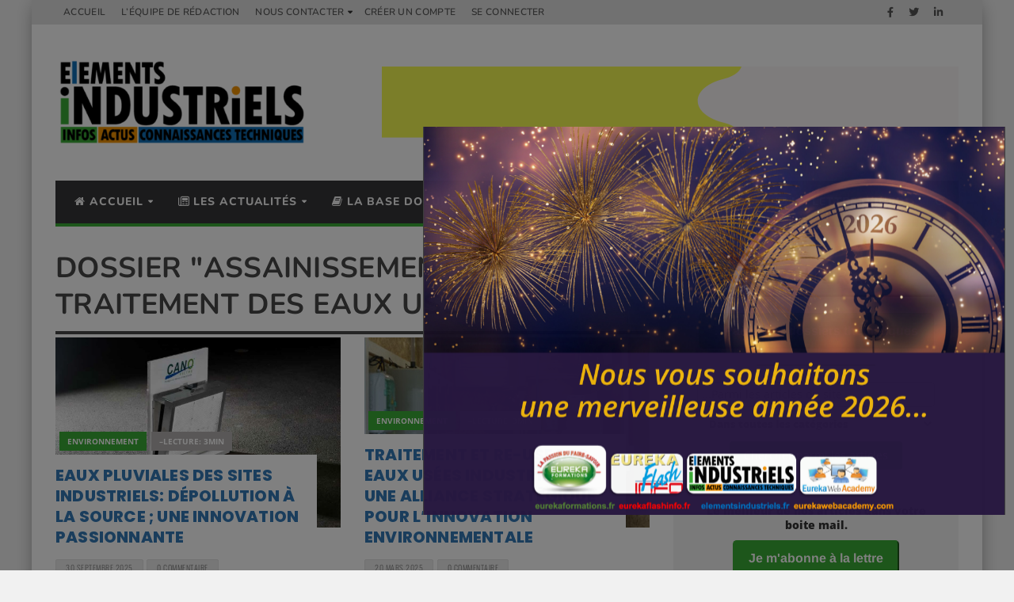

--- FILE ---
content_type: text/html; charset=UTF-8
request_url: https://eurekaregiepub.com/?_dnid=179&t=1553011260
body_size: 1404
content:
<!doctype html><html><head><meta http-equiv="Content-Type" content="text/html; charset=UTF-8" /><script type="text/javascript" src="https://eurekaregiepub.com/wp-includes/js/jquery/jquery.js"></script><script type="text/javascript" src="https://eurekaregiepub.com/wp-content/plugins/angwp/assets/dev/js/advertising.js"></script><script type="text/javascript">
					/* <![CDATA[ */
					var _adn_ = {"ajaxurl":"https://eurekaregiepub.com/wp-admin/admin-ajax.php"};
					/* ]]> */
					</script><script type="text/javascript" src="https://eurekaregiepub.com/wp-content/plugins/angwp/assets/dist/angwp.bundle.js"></script><script type="text/javascript" src="https://eurekaregiepub.com/wp-content/plugins/angwp/assets/js/embed/iframeResizer.contentWindow.min.js"></script><link rel="stylesheet" href="https://eurekaregiepub.com/wp-content/plugins/angwp/assets/dist/angwp.bundle.js.css" media="all" /><style type="text/css">body{ margin:0; padding:0;  }</style><title>ADNING - Revolutionary Ad Manager for Wordpress</title></head><body><div class="angwp_179 _ning_outer ang_zone_179 _ning_jss_zone _align_center" style="max-width:728px;width:100%;overflow:hidden;height:inherit;"><div class="_ning_label _left" style=""></div><div id="_ning_zone_179_604395181" class="_ning_zone_inner" style="width:728px; height:90px;position:relative;"><div u="slides" style="position:absolute; overflow:hidden; left:0px; top:0px;width:728px; height:90px;"><div class="slide_1 slide" idle="7000"><div class="angwp_519 _ning_cont strack_bnr _ning_hidden _align_center" data-size="728x90" data-bid="519" data-aid="179" data-lid="0" style="max-width:728px; width:100%;height:inherit;"><div class="_ning_inner" style=""><a href="https://eurekaregiepub.com?_dnlink=519&aid=179&t=1768691583" class="strack_cli _ning_link" target="_blank">&nbsp;</a><div style="max-width:728px; width:100%; height:90px;"><iframe src="https://eurekaregiepub.com/wp-content/uploads/angwp/items/519//BAN1234 EUREKA RECRUTEMENT EMPLOI SITE EI-HTML/index.html" border="0" scrolling="no" allowtransparency="true" style="width:1px;min-width:100%;*width:100%;height:100%;border:0;"></iframe></div></div></div><div class="clear"></div></div><div class="slide_2 slide" idle="7000"><div class="angwp_624 _ning_cont strack_bnr _ning_hidden _align_center" data-size="728x90" data-bid="624" data-aid="179" data-lid="1" style="max-width:728px; width:100%;height:inherit;"><div class="_ning_inner" style=""><a href="https://eurekaregiepub.com?_dnlink=624&aid=179&t=1768691583" class="strack_cli _ning_link" target="_blank">&nbsp;</a><div style="max-width:728px; width:100%; height:90px;"><iframe src="https://eurekaregiepub.com/wp-content/uploads/angwp/items/624//BAN1419 EUREKA 270 01 94 2026 HTML/index.html" border="0" scrolling="no" allowtransparency="true" style="width:1px;min-width:100%;*width:100%;height:100%;border:0;"></iframe></div></div></div><div class="clear"></div></div><div class="slide_3 slide" idle="7000"><div class="angwp_588 _ning_cont strack_bnr _ning_hidden _align_center" data-size="728x90" data-bid="588" data-aid="179" data-lid="2" style="max-width:728px; width:100%;height:inherit;"><div class="_ning_inner" style=""><a href="https://eurekaregiepub.com?_dnlink=588&aid=179&t=1768691583" class="strack_cli _ning_link" target="_blank">&nbsp;</a><div style="max-width:728px; width:100%; height:90px;"><iframe src="https://eurekaregiepub.com/wp-content/uploads/angwp/items/588//BAN1348 EUREKA FORMATIONS TECHNIQUES 2024-HTML/index.html" border="0" scrolling="no" allowtransparency="true" style="width:1px;min-width:100%;*width:100%;height:100%;border:0;"></iframe></div></div></div><div class="clear"></div></div><div class="slide_4 slide" idle="7000"><div class="angwp_457 _ning_cont strack_bnr _ning_hidden _align_center" data-size="728x90" data-bid="457" data-aid="179" data-lid="3" style="max-width:728px; width:100%;height:inherit;"><div class="_ning_inner" style=""><a href="https://eurekaregiepub.com?_dnlink=457&aid=179&t=1768691583" class="strack_cli _ning_link" target="_blank">&nbsp;</a><div class="_ning_elmt"><img src="https://eurekaregiepub.com/wp-content/uploads/angwp/items/457/BAN1187 EUREKASTAGEWEB NEW BAN 09 21.gif" /></div></div></div><div class="clear"></div></div><div class="slide_5 slide" idle="7000"><div class="angwp_627 _ning_cont strack_bnr _ning_hidden _align_center" data-size="728x90" data-bid="627" data-aid="179" data-lid="4" style="max-width:728px; width:100%;height:inherit;"><div class="_ning_inner" style=""><a href="https://eurekaregiepub.com?_dnlink=627&aid=179&t=1768691583" class="strack_cli _ning_link" target="_blank">&nbsp;</a><div style="max-width:728px; width:100%; height:90px;"><iframe src="https://eurekaregiepub.com/wp-content/uploads/angwp/items/627//BAN1427 EUREKA 270 INTER INTRA 2026 HTML/index.html" border="0" scrolling="no" allowtransparency="true" style="width:1px;min-width:100%;*width:100%;height:100%;border:0;"></iframe></div></div></div><div class="clear"></div></div><div class="slide_6 slide" idle="7000"><div class="angwp_576 _ning_cont strack_bnr _ning_hidden _align_center" data-size="728x90" data-bid="576" data-aid="179" data-lid="5" style="max-width:728px; width:100%;height:inherit;"><div class="_ning_inner" style=""><a href="https://eurekaregiepub.com?_dnlink=576&aid=179&t=1768691583" class="strack_cli _ning_link" target="_blank">&nbsp;</a><div class="_ning_elmt"><img src="https://eurekaregiepub.com/wp-content/uploads/angwp/items/576/VISCO_France_banière_728-90px.png" /></div></div></div><div class="clear"></div></div></div></div></div><div class="clear"></div>
<!-- Ads on this site are served by Adning v1.6.2 - adning.com -->
<script>jQuery(document).ready(function($){var options_179_604395181 = {$ArrowKeyNavigation:false,$DragOrientation:0,};var _SlideshowTransitions_179_604395181 = [];options_179_604395181.$AutoPlay = 1;options_179_604395181.$ArrowKeyNavigation = false;options_179_604395181.$DragOrientation = 0;options_179_604395181.$SlideshowOptions = {$Class:$JssorSlideshowRunner$,$Transitions:_SlideshowTransitions_179_604395181,$TransitionsOrder:1,$ShowLink:true};function Slider_179_604395181_ParkEventHandler(slideIndex, fromIndex)
							{
								var slide_num = slideIndex+1;
								$("#_ning_zone_179_604395181").find(".slide").parent().removeClass("activeSlide");
								$("#_ning_zone_179_604395181").find(".slide_"+slide_num).parent().addClass("activeSlide");
								$("#_ning_zone_179_604395181").find(".slide").removeClass("active");
								$("#_ning_zone_179_604395181").find(".slide_"+slide_num).addClass("active");
							}if( $("#_ning_zone_179_604395181").length ){var _ning_slider_179_604395181 = new $JssorSlider$('_ning_zone_179_604395181', options_179_604395181);_ning_slider_179_604395181.$On($JssorSlider$.$EVT_PARK, Slider_179_604395181_ParkEventHandler);}ScaleSlider();function ScaleSlider() {var parentWidth = $('#_ning_zone_179_604395181').parent().width();if(parentWidth){if( typeof _ning_slider_179_604395181 !== "undefined" ){_ning_slider_179_604395181.$ScaleWidth(parentWidth);}}else{window.setTimeout(ScaleSlider, 30);}$("._ning_cont").ningResponsive();}$(window).bind("load", ScaleSlider);$(window).bind("resize", ScaleSlider);$(window).bind("orientationchange", ScaleSlider);});</script><style></style><!-- / Adning. -->

</body></html>

--- FILE ---
content_type: text/html; charset=UTF-8
request_url: https://eurekaregiepub.com/?_dnid=182&t=1553011259
body_size: 1195
content:
<!doctype html><html><head><meta http-equiv="Content-Type" content="text/html; charset=UTF-8" /><script type="text/javascript" src="https://eurekaregiepub.com/wp-includes/js/jquery/jquery.js"></script><script type="text/javascript" src="https://eurekaregiepub.com/wp-content/plugins/angwp/assets/dev/js/advertising.js"></script><script type="text/javascript">
					/* <![CDATA[ */
					var _adn_ = {"ajaxurl":"https://eurekaregiepub.com/wp-admin/admin-ajax.php"};
					/* ]]> */
					</script><script type="text/javascript" src="https://eurekaregiepub.com/wp-content/plugins/angwp/assets/dist/angwp.bundle.js"></script><script type="text/javascript" src="https://eurekaregiepub.com/wp-content/plugins/angwp/assets/js/embed/iframeResizer.contentWindow.min.js"></script><link rel="stylesheet" href="https://eurekaregiepub.com/wp-content/plugins/angwp/assets/dist/angwp.bundle.js.css" media="all" /><style type="text/css">body{ margin:0; padding:0;  }</style><title>ADNING - Revolutionary Ad Manager for Wordpress</title></head><body><div class="angwp_182 _ning_outer ang_zone_182 _ning_jss_zone _align_center" style="max-width:300px;width:100%;overflow:hidden;height:inherit;"><div class="_ning_label _left" style=""></div><div id="_ning_zone_182_895077178" class="_ning_zone_inner" style="width:300px; height:250px;position:relative;"><div u="slides" style="position:absolute; overflow:hidden; left:0px; top:0px;width:300px; height:250px;"><div class="slide_1 slide" idle="7000"><div class="angwp_358 _ning_cont _ning_hidden _align_center" data-size="300x250" data-bid="358" data-aid="182" style="max-width:300px; width:100%;height:inherit;"><div class="_ning_inner" style=""><a href="https://eurekaregiepub.com?_dnlink=358&aid=182&t=1768691582" class="strack_cli _ning_link" target="_blank">&nbsp;</a><div style="max-width:300px; width:100%; height:250px;"><iframe src="https://eurekaregiepub.com/wp-content/uploads/angwp/items/358//BAN1082 EUREKA STAGEWEB GENERAL NEWS-HTML/index.html" border="0" scrolling="no" allowtransparency="true" style="width:1px;min-width:100%;*width:100%;height:100%;border:0;"></iframe></div></div></div><div class="clear"></div></div><div class="slide_2 slide" idle="7000"><div class="angwp_230 _ning_cont strack_bnr _ning_hidden _align_center" data-size="300x250" data-bid="230" data-aid="182" data-lid="0" style="max-width:300px; width:100%;height:inherit;"><div class="_ning_inner" style=""><a href="https://eurekaregiepub.com?_dnlink=230&aid=182&t=1768691583" class="strack_cli _ning_link" target="_blank">&nbsp;</a><div style="max-width:300px; width:100%; height:250px;"><iframe src="https://eurekaregiepub.com/wp-content/uploads/angwp/items/230//BAN1018 EUREKA BANNIERE FORUM EI 300X250-HTML/index.html" border="0" scrolling="no" allowtransparency="true" style="width:1px;min-width:100%;*width:100%;height:100%;border:0;"></iframe></div></div></div><div class="clear"></div></div></div></div></div><div class="clear"></div>
<!-- Ads on this site are served by Adning v1.6.2 - adning.com -->
<script>jQuery(document).ready(function($){var options_182_895077178 = {$ArrowKeyNavigation:false,$DragOrientation:0,};var _SlideshowTransitions_182_895077178 = [];options_182_895077178.$AutoPlay = 1;options_182_895077178.$ArrowKeyNavigation = false;options_182_895077178.$DragOrientation = 0;options_182_895077178.$SlideshowOptions = {$Class:$JssorSlideshowRunner$,$Transitions:_SlideshowTransitions_182_895077178,$TransitionsOrder:1,$ShowLink:true};function Slider_182_895077178_ParkEventHandler(slideIndex, fromIndex)
							{
								var slide_num = slideIndex+1;
								$("#_ning_zone_182_895077178").find(".slide").parent().removeClass("activeSlide");
								$("#_ning_zone_182_895077178").find(".slide_"+slide_num).parent().addClass("activeSlide");
								$("#_ning_zone_182_895077178").find(".slide").removeClass("active");
								$("#_ning_zone_182_895077178").find(".slide_"+slide_num).addClass("active");
							}if( $("#_ning_zone_182_895077178").length ){var _ning_slider_182_895077178 = new $JssorSlider$('_ning_zone_182_895077178', options_182_895077178);_ning_slider_182_895077178.$On($JssorSlider$.$EVT_PARK, Slider_182_895077178_ParkEventHandler);}ScaleSlider();function ScaleSlider() {var parentWidth = $('#_ning_zone_182_895077178').parent().width();if(parentWidth){if( typeof _ning_slider_182_895077178 !== "undefined" ){_ning_slider_182_895077178.$ScaleWidth(parentWidth);}}else{window.setTimeout(ScaleSlider, 30);}$("._ning_cont").ningResponsive();}$(window).bind("load", ScaleSlider);$(window).bind("resize", ScaleSlider);$(window).bind("orientationchange", ScaleSlider);});</script><style></style><!-- / Adning. -->

</body></html>

--- FILE ---
content_type: text/html
request_url: https://eurekaregiepub.com/wp-content/uploads/angwp/items/588//BAN1348%20EUREKA%20FORMATIONS%20TECHNIQUES%202024-HTML/index.html
body_size: 3316
content:
<!DOCTYPE html>
<html>
    <head>
        <meta charset="UTF-8">
        <meta name="ad.size" content="width=728,height=90">
        
        <title></title>
        <style>:root{--retina-src:''}html{box-sizing:border-box;-moz-osx-font-smoothing:grayscale;-webkit-font-smoothing:antialiased;text-rendering:optimizeLegibility}body,html{background:transparent;line-height:1.4;margin:0;padding:0}*{box-sizing:border-box}#bs{overflow:hidden}#bs .bs-helper{height:100%;left:0;top:0;width:100%;z-index:-1}.background{background:50% 50% no-repeat;background-size:cover}.background-stretch{background-size:100% 100%}.background-crop{background:no-repeat 50% 50%;background-size:cover}
.background-mask{background-repeat:no-repeat;background-size:auto auto}.background-aspect{background:no-repeat 50% 50%;background-size:contain}.background-tile{background-repeat:repeat}.slide{height:100%;left:0;overflow:hidden;position:absolute;top:0;transition:none;width:100%;-webkit-perspective-origin:center;perspective-origin:center}.slide>.slide-hover{display:none;height:100%;left:0;position:absolute;top:0;width:100%}.slide.buildin>.slide-hover,.slide.buildout>.slide-hover{display:block}.element{position:absolute;perspective-origin:center;-webkit-perspective-origin:center}
.element>.eff-helper{transform:translate3d(0,0,0);-webkit-transform:translate3d(0,0,0)}@media all and (-ms-high-contrast:none){.element{transform-style:preserve-3d;-webkit-transform-style:preserve-3d}.element>.eff-helper{transform:none;-webkit-transform:none}}@supports(-ms-ime-align:auto){.element{-webkit-transform-style:flat;transform-style:flat}}.element .text,.countdown{line-height:1.4;margin:0;white-space:pre-line;word-break:normal;word-wrap:break-word;font-variant-ligatures:none}.element .text.boundary{word-wrap:normal;text-wrap:pretty}
.element .text.autoscrollBoundary{overflow-y:auto;overflow-x:hidden}.element .svg.autoscrollBoundary::-webkit-scrollbar,.element .text.autoscrollBoundary::-webkit-scrollbar{width:6px}.element .svg.autoscrollBoundary::-webkit-scrollbar-track,.element .text.autoscrollBoundary::-webkit-scrollbar-track{background:transparent}.element .svg.autoscrollBoundary::-webkit-scrollbar-thumb,.element .text.autoscrollBoundary::-webkit-scrollbar-thumb{background-color:#bdbdbd;border-radius:8px}.element .svg.autoscrollBoundary::-webkit-scrollbar-thumb:hover,.element .text.autoscrollBoundary::-webkit-scrollbar-thumb:hover{background-color:#757575}
.element .shape{height:100%;width:100%}.element .shape.circle{border-radius:50%}.element .embed{height:100%;overflow:hidden;width:100%}.element .svg.autoscrollBoundary{overflow-y:auto;overflow-x:hidden;display:block}.element .svg.autoscrollBoundary img{width:100%;height:auto}.element .svg,.element .svg img{width:100%;height:100%;display:-webkit-box;display:-ms-flexbox;display:flex;-webkit-box-align:center;-ms-flex-align:center;align-items:center;-webkit-box-pack:center;-ms-flex-pack:center;justify-content:center;transform:perspective(1px)}
.element .menu{-webkit-align-content:center;align-content:center;-webkit-flex-wrap:nowrap;flex-wrap:nowrap;overflow:hidden;white-space:nowrap;display:flex}.element .menu label{cursor:pointer;display:inline-block;flex:1 1 auto;text-align:center;-webkit-touch-callout:none;-webkit-user-select:none;-moz-user-select:none;-ms-user-select:none;user-select:none}.element .menu label span{display:inline-block;position:relative;white-space:nowrap}.element .menu.ie9{display:table;table-layout:auto}
.element .menu.ie9 label{display:table-cell;padding:0 5px}.bs-btn{-webkit-touch-callout:none;-webkit-user-select:none;-moz-user-select:none;-ms-user-select:none;user-select:none;overflow:hidden;border-radius:.01px}.bs-btn label{cursor:pointer;float:left;margin:0;position:relative;text-align:center;width:100%;top:50%;transform:translateY(-50%);white-space:nowrap}.bs-btn.no-hand-cursor label,.bs-btn.no-hand-cursor div{cursor:default}.bs-image{height:100%;width:100%}.bs-clipart,.bs-clipart-blur{height:100%;position:relative;width:100%}
.bs-clipart svg{position:absolute}.image-stretch{background-size:100% 100%}.image-crop{background:no-repeat 50% 50%;background-size:cover}.image-mask{background-repeat:no-repeat;background-size:auto auto}.image-aspect{background:no-repeat 50% 50%;background-size:contain}.image-tile{background-repeat:repeat}.eff-helper{width:100%;height:100%}.action-container{width:100%;height:100%;display:block;text-decoration:none}.bs-video{-o-object-fit:cover;object-fit:cover;-o-object-position:center;object-position:center;outline:0}
.hide-media-controls::-webkit-media-controls{display:none}@media only screen and (-webkit-min-device-pixel-ratio:2),only screen and (min--moz-device-pixel-ratio:2),only screen and (-o-min-device-pixel-ratio:2/1),only screen and (min-device-pixel-ratio:2),only screen and (min-resolution:192dpi),only screen and (min-resolution:2dppx){.retina{background-image:var(--retina-src) !important}}</style>
                                  
        <script src="8d9445fd38e5277518cb6ceff15eb22c.js" type="text/javascript"></script>
        <script type="text/javascript">
            window.bsOpenURL = function(url,target){if(url&&url.length>0){window.open(url,target)}}
            
        </script>
        <script type="text/javascript">
            
            
            window.mediaPlayTimeout = [];
            window.goToURLWithoutBSURL = undefined;
            window.bannerURL = "";
            window.bannerConfig = {"startSlide":0,"noAnimation":false,"preview":false,"printScreen":false,"showOnlyOneSlide":false,"video":false,"download":true,"showWatermark":false,"networkId":"","env":"live","watermark":{"show":false},"fontLocalPath":"fonts/","imgLocalPath":"media/"};
            window.bannerJson = {"banner":{"properties":{"width":728,"height":90,"loop":false,"loopCount":1,"bannerUrl":"","urlTarget":"_blank","useHandCursor":false,"backgroundColor":{"borderColor":"#c7c7c7","scolor":"rgba(255,255,255,1)","type":"solid","gradColors":null,"rgradPos":null,"backgroundRotation":null,"contentScale":100,"scaleMode":"crop","useBorder":true,"horizontalAlign":"center","verticalAlign":"middle","contentOffsetX":50,"contentOffsetY":50,"originalWidth":0,"originalHeight":0,"url":null,"hqUrl":null,"source":null,"hash":null,"licensing":false},"useAsClickTag":false,"retina":true,"retinaOnly":false,"fallbackImage":false},"elements":[{"properties":{"backgroundColor":{"borderColor":"#3d3d3d","scolor":"rgba(255,255,255,1)","type":"none","gradColors":null,"rgradPos":null,"backgroundRotation":null,"contentScale":100,"scaleMode":"crop","useBorder":false,"horizontalAlign":"center","verticalAlign":"middle","contentOffsetX":50,"contentOffsetY":50,"originalWidth":0,"originalHeight":0,"url":null,"hqUrl":null,"source":null,"hash":null,"licensing":false},"duration":6,"id":1,"bannersetElementId":1,"stopSlide":false,"transition":{"type":"none","crosstype":"hide","direction":"l2r","duration":1,"wordsDuration":0.5,"wordsAppearOrder":"l2r","delay":0,"tween":"Strong","ease":"easeOut","slidePosX":50,"slidePosY":0,"alphaOffset":0,"slideOffset":100,"blurAmount":5,"zoom":10,"preset":"none","advancedProperties":{"move":[],"rotate":[],"scale":[],"opacity":[],"blur":[]},"color":"#FFFFFF","shadowLength":5},"guidelines":{"v":[],"h":[]}},"type":"slide","elements":[{"type":"layer","layerType":"image","properties":{"id":20,"bannersetElementId":3,"elementCategory":null,"opacity":100,"rotation":0,"flip":"horizontal","x":0,"y":0,"width":589,"height":90,"actions":[],"locked":false,"lockedProperties":[],"visible":true,"hiddenOnSlides":[],"group":null,"mediaFolderId":null,"originalName":null,"openAdvancedProperties":false,"url":"4y5g3w","scaleMode":"crop","horizontalAlign":"center","verticalAlign":"middle","adjustColor":{"useAdjustColor":true,"brightness":0,"contrast":0,"saturate":0,"hue":18},"contentScale":100,"contentOffsetX":50,"contentOffsetY":50,"originalWidth":1500,"originalHeight":1746,"hqUrl":null,"cropData":null,"maskImage":null,"source":null,"hash":"","licensing":false,"blendMode":"normal","retinaReady":true,"localUrl":"40132f8edf684ea8e89c5d172a9d5d1b.png","backupUrl":"d41d8cd98f00b204e9800998ecf8427e"}},{"type":"layer","layerType":"text","properties":{"id":26,"bannersetElementId":9,"elementCategory":null,"opacity":100,"rotation":0,"x":148,"y":105,"width":130.73581132703626,"height":29,"buildIn":{"type":"slide","crosstype":"hide","direction":"l2r","duration":1.4,"wordsDuration":0.5,"wordsAppearOrder":"l2r","delay":1.6,"tween":"Quart","ease":"easeOut","slidePosX":50,"slidePosY":0,"alphaOffset":0,"slideOffset":20,"blurAmount":0,"zoom":10,"preset":"none","advancedProperties":{"move":[],"rotate":[],"scale":[],"opacity":[],"blur":[]},"color":"#FFFFFF","shadowLength":5},"actions":[],"locked":false,"lockedProperties":[],"visible":true,"hiddenOnSlides":[],"group":null,"mediaFolderId":null,"originalName":null,"openAdvancedProperties":false,"alignment":"left","fontSize":12,"lineHeight":1.2,"letterSpacing":0,"config":{"type":"slate","nodes":[{"type":"paragraph","defaultFontSettings":{"fontFamily":"Raleway","fontType":"google","fontPrefix":null,"fontWeight":500,"fontStyle":"normal","fontUrl":null,"fontFaceUrl":null},"children":[{"text":"Ranked #1 for Heart and Brain Surgery*","color":"#ffffff","textScript":"none","textDecoration":"none","textTransform":"none","fontSettings":{"fontFamily":"Raleway","fontType":"google","fontPrefix":null,"fontWeight":500,"fontStyle":"normal","fontUrl":null,"fontFaceUrl":null},"fontSizePercent":0}]}],"selection":null},"initialFontSize":12,"textDirection":"ltr","scale":1.03623457601635,"blendMode":"normal","outline":{"useOutline":false,"color":"","weight":null},"verticalAlign":null}},{"type":"layer","layerType":"text","properties":{"id":27,"bannersetElementId":10,"elementCategory":null,"opacity":100,"rotation":0,"x":195,"y":0,"width":673.4623101953479,"height":87,"buildIn":{"type":"alpha","crosstype":"hide","direction":"l2r","duration":1.4,"wordsDuration":0.5,"wordsAppearOrder":"l2r","delay":1,"tween":"Quad","ease":"easeOut","slidePosX":50,"slidePosY":0,"alphaOffset":0,"slideOffset":100,"blurAmount":0,"zoom":10,"preset":"fade","advancedProperties":{"move":[],"rotate":[],"scale":[],"opacity":[],"blur":[]},"color":"#FFFFFF","shadowLength":5},"actions":[],"locked":false,"lockedProperties":[],"visible":true,"hiddenOnSlides":[],"group":null,"mediaFolderId":null,"originalName":null,"openAdvancedProperties":false,"alignment":"left","fontSize":57,"lineHeight":1,"letterSpacing":-1,"config":{"type":"slate","nodes":[{"type":"paragraph","defaultFontSettings":{"fontFamily":"Roboto Condensed","fontType":"google","fontPrefix":null,"fontWeight":700,"fontStyle":"normal","fontUrl":null,"fontFaceUrl":null},"children":[{"text":"F","color":"#ffffff","textScript":"none","textDecoration":"none","textTransform":"none","fontSettings":{"fontFamily":"Roboto Condensed","fontType":"google","fontPrefix":null,"fontWeight":700,"fontStyle":"normal","fontUrl":null,"fontFaceUrl":null},"fontSizePercent":0,"fontSize":87.03205239447573},{"color":"#ffffff","textScript":"none","textDecoration":"none","textTransform":"none","fontSettings":{"fontFamily":"Roboto Condensed","fontType":"google","fontPrefix":null,"fontWeight":700,"fontStyle":"normal","fontUrl":null,"fontFaceUrl":null},"fontSizePercent":0,"fontSize":66.31013515769578,"text":"ormations Techniques"}]}],"selection":null,"keepSelection":false},"initialFontSize":57,"textDirection":"ltr","scale":0.4825808290678195,"blendMode":"normal","outline":{"useOutline":false,"color":"","weight":null},"verticalAlign":null}},{"type":"layer","layerType":"text","properties":{"id":29,"bannersetElementId":12,"elementCategory":null,"opacity":100,"rotation":0,"x":195,"y":42,"width":332.93619802410115,"height":43,"buildIn":{"type":"slide","crosstype":"hide","direction":"l2r","duration":1.4,"wordsDuration":0.5,"wordsAppearOrder":"l2r","delay":0.6,"tween":"Quart","ease":"easeOut","slidePosX":50,"slidePosY":0,"alphaOffset":0,"slideOffset":20,"blurAmount":0,"zoom":10,"preset":"none","advancedProperties":{"move":[],"rotate":[],"scale":[],"opacity":[],"blur":[]},"color":"#FFFFFF","shadowLength":5},"actions":[],"locked":false,"lockedProperties":[],"visible":true,"hiddenOnSlides":[],"group":null,"mediaFolderId":null,"originalName":null,"openAdvancedProperties":false,"alignment":"left","fontSize":12,"lineHeight":1.4,"letterSpacing":0,"config":{"type":"slate","nodes":[{"type":"paragraph","defaultFontSettings":{"fontFamily":"Raleway","fontType":"google","fontPrefix":null,"fontWeight":500,"fontStyle":"italic","fontUrl":null,"fontFaceUrl":null},"children":[{"text":"Expert de la formation pompes, ATEX,","color":"#ffffff","textScript":"none","textDecoration":"none","textTransform":"none","fontSettings":{"fontFamily":"Raleway","fontType":"google","fontPrefix":null,"fontWeight":500,"fontStyle":"italic","fontUrl":null,"fontFaceUrl":null},"fontSizePercent":0,"fontSize":15.440519328653966}]},{"type":"paragraph","defaultFontSettings":{"fontFamily":"Raleway","fontType":"google","fontPrefix":null,"fontWeight":500,"fontStyle":"italic","fontUrl":null,"fontFaceUrl":null},"children":[{"color":"#ffffff","textScript":"none","textDecoration":"none","textTransform":"none","fontSettings":{"fontFamily":"Raleway","fontType":"google","fontPrefix":null,"fontWeight":500,"fontStyle":"italic","fontUrl":null,"fontFaceUrl":null},"fontSizePercent":0,"text":"maintenance en industrie de process...","fontSize":15.440519328653966}]}],"selection":null,"keepSelection":false},"initialFontSize":12,"textDirection":"ltr","scale":1.03623457601635,"blendMode":"normal","outline":{"useOutline":false,"color":"","weight":null},"verticalAlign":null}},{"type":"layer","layerType":"image","properties":{"id":30,"bannersetElementId":13,"elementCategory":null,"opacity":100,"rotation":0,"x":-15,"y":0,"width":92.22222222222223,"height":90,"actions":[],"locked":false,"lockedProperties":[],"visible":true,"hiddenOnSlides":[],"group":null,"mediaFolderId":null,"originalName":"wikipompes-logo-vect","openAdvancedProperties":false,"url":"72zko3","scaleMode":"crop","horizontalAlign":"center","verticalAlign":"middle","contentScale":100,"contentOffsetX":50,"contentOffsetY":50,"originalWidth":227,"originalHeight":219,"hqUrl":null,"cropData":null,"maskImage":null,"source":"brandKit","hash":"72zko3","licensing":false,"blendMode":"normal","retinaReady":true,"localUrl":"93ec7572f44f8605e878ab49687a6d30.png","backupUrl":"d41d8cd98f00b204e9800998ecf8427e"}},{"type":"layer","layerType":"image","properties":{"id":31,"bannersetElementId":14,"elementCategory":null,"opacity":100,"rotation":0,"x":583,"y":3,"width":135.55555555555557,"height":90,"actions":[],"locked":false,"lockedProperties":[],"visible":true,"hiddenOnSlides":[],"group":null,"mediaFolderId":null,"originalName":"111","openAdvancedProperties":false,"url":"o6d25z","scaleMode":"crop","horizontalAlign":"center","verticalAlign":"middle","contentScale":100,"contentOffsetX":50,"contentOffsetY":50,"originalWidth":618,"originalHeight":410,"hqUrl":null,"cropData":null,"maskImage":null,"source":"brandKit","hash":"o6d25z","licensing":false,"blendMode":"normal","retinaReady":true,"localUrl":"944ab1e2111238630d565f71194025f3.png","backupUrl":"d41d8cd98f00b204e9800998ecf8427e"}},{"type":"layer","layerType":"image","properties":{"id":32,"bannersetElementId":13,"elementCategory":null,"opacity":100,"rotation":0,"x":13,"y":3,"width":92.22222222222223,"height":90,"actions":[],"locked":false,"lockedProperties":[],"visible":true,"hiddenOnSlides":[],"group":null,"mediaFolderId":null,"originalName":"wikipompes-logo-vect","openAdvancedProperties":false,"url":"72zko3","scaleMode":"crop","horizontalAlign":"center","verticalAlign":"middle","contentScale":100,"contentOffsetX":50,"contentOffsetY":50,"originalWidth":227,"originalHeight":219,"hqUrl":null,"cropData":null,"maskImage":null,"source":"brandKit","hash":"72zko3","licensing":false,"blendMode":"normal","retinaReady":true,"localUrl":"93ec7572f44f8605e878ab49687a6d30.png","backupUrl":"d41d8cd98f00b204e9800998ecf8427e"}},{"type":"layer","layerType":"image","properties":{"id":33,"bannersetElementId":13,"elementCategory":null,"opacity":100,"rotation":0,"x":39,"y":3,"width":92.22222222222223,"height":90,"actions":[],"locked":false,"lockedProperties":[],"visible":true,"hiddenOnSlides":[],"group":null,"mediaFolderId":null,"originalName":"wikipompes-logo-vect","openAdvancedProperties":false,"url":"72zko3","scaleMode":"crop","horizontalAlign":"center","verticalAlign":"middle","contentScale":100,"contentOffsetX":50,"contentOffsetY":50,"originalWidth":227,"originalHeight":219,"hqUrl":null,"cropData":null,"maskImage":null,"source":"brandKit","hash":"72zko3","licensing":false,"blendMode":"normal","retinaReady":true,"localUrl":"93ec7572f44f8605e878ab49687a6d30.png","backupUrl":"d41d8cd98f00b204e9800998ecf8427e"}},{"type":"layer","layerType":"image","properties":{"id":34,"bannersetElementId":13,"elementCategory":null,"opacity":100,"rotation":0,"x":61,"y":3,"width":94.22222222222223,"height":90,"actions":[],"locked":false,"lockedProperties":[],"visible":true,"hiddenOnSlides":[],"group":null,"mediaFolderId":null,"originalName":"wikipompes-logo-vect","openAdvancedProperties":false,"url":"72zko3","scaleMode":"crop","horizontalAlign":"center","verticalAlign":"middle","contentScale":100,"contentOffsetX":50,"contentOffsetY":50,"originalWidth":227,"originalHeight":219,"hqUrl":null,"cropData":null,"maskImage":null,"source":"brandKit","hash":"72zko3","licensing":false,"blendMode":"normal","retinaReady":true,"localUrl":"cf39c102d869228a56b183e9a2a7e3a6.png","backupUrl":"d41d8cd98f00b204e9800998ecf8427e"}},{"type":"layer","layerType":"image","properties":{"id":35,"bannersetElementId":13,"elementCategory":null,"opacity":100,"rotation":0,"x":86,"y":-2,"width":104.83950617283952,"height":102.3132530120482,"actions":[],"locked":false,"lockedProperties":[],"visible":true,"hiddenOnSlides":[],"group":null,"mediaFolderId":null,"originalName":"wikipompes-logo-vect","openAdvancedProperties":false,"url":"72zko3","scaleMode":"crop","horizontalAlign":"center","verticalAlign":"middle","contentScale":100,"contentOffsetX":50,"contentOffsetY":50,"originalWidth":227,"originalHeight":219,"hqUrl":null,"cropData":null,"maskImage":null,"source":"brandKit","hash":"72zko3","licensing":false,"blendMode":"normal","retinaReady":true,"localUrl":"c43cd3b4be43131f5d5276ba334e1c1f.png","backupUrl":"d41d8cd98f00b204e9800998ecf8427e"}}]}],"resources":{}},"hash":"x65nw52"};
            window.urlTarget = "_blank";
        </script>
        
        
    </head>
    <body><div id="bs"></div></body>
</html>


--- FILE ---
content_type: text/html
request_url: https://eurekaregiepub.com/wp-content/uploads/angwp/items/627//BAN1427%20EUREKA%20270%20INTER%20INTRA%202026%20HTML/index.html
body_size: 6733
content:
<!DOCTYPE html>
    <html>
        <head>
            <meta charset="UTF-8">
            <meta name="ad.size" content="width=728,height=90">
            
            
            
            
            <link rel="stylesheet" href="https://fonts.googleapis.com/css2?family=Francois%20One:wght@400&family=PT%20Sans:wght@400&family=Open%20Sans:wght@800">
            <style data-styled="true" data-styled-version="6.1.13">*,html{box-sizing:border-box}.dVBDyZ,.konuUn{font-weight:400}.dVBDyZ,.jcbMWq,.konuUn{font-style:normal;white-space:pre-line}.cWWutB,.dKidON{text-transform:none;text-decoration:none}.cgroup-hover .fyaeXW,.fyaeXW,.fyaeXW:hover{background-repeat:no-repeat;background-size:cover}.cvoQoU,.dqBMDc,.fyaeXW,.gEySgo,.lilPQB{width:100%;height:100%}.eiMJgQ,.jYrnsf{animation-duration:1s}.eiMJgQ,.eomfqS,.hdSDbt,.jYrnsf{animation-delay:-1ms;animation-direction:normal;animation-iteration-count:1}.cAVfVy,.hJzxOl,.jQhPbe{position:absolute}html{-moz-osx-font-smoothing:grayscale;-webkit-font-smoothing:antialiased;text-rendering:optimizeLegibility}body,html{background:0 0;line-height:1.4;margin:0;padding:0}.hidden{display:none}.not-visible{visibility:hidden}.YCeRx{font-variant-ligatures:normal;line-height:1.3;letter-spacing:-.334769783257095px;text-align:center;word-wrap:break-word}.cObFzN,.egkZQt{font-variant-ligatures:normal;letter-spacing:0;text-align:center;word-wrap:break-word}.cObFzN{line-height:1.4}.egkZQt{line-height:.9;text-shadow:2px 2px 3px rgba(0,0,0,.5)}.konuUn{font-family:'Francois One';font-size:15.7895px}.dVBDyZ{font-family:'PT Sans';font-size:13.9091px}.jcbMWq{font-family:'Open Sans';font-weight:800;font-size:20px}.dKidON{color:#000}.cWWutB{color:#fff}.iHlNbU{color:#4648df}.fceCSt{color:#d91313}.fyaeXW{filter:drop-shadow(2px 2px 3px rgba(0,0,0,.5));background:linear-gradient(90deg,#fff 0,#000 100%);background-position:-2px -2px;background-size:calc(100% + 4px) calc(100% + 4px);border:2px solid #ccc;border-radius:100%}.cgroup-hover .fyaeXW,.fyaeXW:hover{background:linear-gradient(90deg,#fff 0,#000 100%);background-position:-2px -2px;background-size:calc(100% + 4px) calc(100% + 4px)}.cgroup-hover .dqBMDc,.dqBMDc,.dqBMDc:hover{background-image:url(./media/e05721d8072f7243d0aaae8cf990c7ea.jpg)}.cgroup-hover .dqBMDc,.cgroup-hover .lilPQB,.dqBMDc,.dqBMDc:hover,.lilPQB,.lilPQB:hover{background-position:50% 50%;background-repeat:no-repeat;background-size:cover}.cgroup-hover .dqBMDc,.dqBMDc,.dqBMDc:hover{background-image:image-set(url(./media/e05721d8072f7243d0aaae8cf990c7ea.jpg) 1x,url(./media/e05721d8072f7243d0aaae8cf990c7ea2x.jpg) 2x)}.lilPQB{opacity:.89;background:linear-gradient(360deg,rgba(0,0,0,.8) 0,rgba(0,0,0,.3) 100%);border:0 solid #000;border-radius:0}.cgroup-hover .lilPQB,.lilPQB:hover{background:linear-gradient(360deg,rgba(0,0,0,.8) 0,rgba(0,0,0,.3) 100%)}.cgroup-hover .cvoQoU,.cvoQoU,.cvoQoU:hover{background-position:50% 50%;background-repeat:no-repeat;background-size:cover;background-image:url(./media/4d3ade3019ead58df5d7ea582e290106.png)}.cgroup-hover .cvoQoU,.cvoQoU,.cvoQoU:hover{background-image:image-set(url(./media/4d3ade3019ead58df5d7ea582e290106.png) 1x,url(./media/4d3ade3019ead58df5d7ea582e2901062x.png) 2x)}.cAVfVy{perspective-origin:center}.gYCtaV{width:287px;height:21px;left:137px;top:59px;perspective:215.6px}.bzjKLW{width:214.6994px;height:19px;left:-197px;top:104px;perspective:163.59px}.igmXiu{width:229px;height:148px;left:-100px;top:-25px;perspective:263.9px}.loVJGx{width:298px;height:90px;left:430px;top:0;perspective:271.6px}.jPXysi{width:323.0532px;height:90px;left:-310px;top:167px;perspective:289.14px}.iblWYq{width:115.9753px;height:77px;left:6px;top:10.5px;perspective:135.08px}.cDGVBK{width:268.6135px;height:54px;left:146.1933px;top:13px;perspective:225.83px;mix-blend-mode:hard-light}.fgwIgk,.hJzxOl,.kHihuw{width:100%;height:100%}.kHihuw{transform:rotate(180deg)}.fgwIgk{perspective:inherit}.jYrnsf{animation-timing-function:cubic-bezier(.25,.46,.45,.94);animation-name:bnHtbb;animation-fill-mode:both}.eiMJgQ{animation-timing-function:cubic-bezier(.165,.84,.44,1);animation-name:fTjEZy;animation-fill-mode:backwards}.eomfqS{animation-timing-function:cubic-bezier(.25,.46,.45,.94);animation-name:bnHtbb;animation-duration:1.1s;animation-fill-mode:both}.hdSDbt{animation-timing-function:cubic-bezier(.165,.84,.44,1);animation-name:gvZBTf;animation-duration:1s;animation-fill-mode:backwards}.hJzxOl{perspective-origin:center}.Zsrzl,.jQhPbe{width:728px;height:90px}.Zsrzl{overflow:hidden;background-color:#fff;background-image:none;border:1px solid #d0d0d0}.Zsrzl>.sc-edmcci{margin-left:-1px;margin-top:-1px;width:calc(100% + 2px);height:calc(100% + 2px)}.jQhPbe{left:-1px;top:-1px}@keyframes bnHtbb{0%{opacity:0}100%{opacity:1}}@keyframes fTjEZy{0%{transform:translateX(0) translateY(10px);opacity:0}100%{transform:translateX(0) translateY(0);opacity:1}}@keyframes gvZBTf{0%{transform:translateX(0) translateY(-10px);opacity:0}100%{transform:translateX(0) translateY(0);opacity:1}}</style>
            
            <script>
            window.creatopyEmbed={designData:{animations:[{type:"slide",id:1,duration:7e3,effOutDuration:0,effInDuration:0,crossTypeOut:"hide",stop:!1,elements:[{type:"element",id:12,from:1300},{type:"element",id:8,from:1300},{type:"element",id:3,from:0},{type:"element",id:9,from:1300}]}],customAnimations:[],hasFonts:!0,useHandCursor:!0,loopCount:1,height:90,width:728,fallbackImagePosition:{},isAdServing:!1,fonts:[{fontName:"Francois One"},{fontName:"PT Sans"},{fontName:"Open Sans"}],fontsLocalPath:"./fonts/",processedVars:{clickTag:""},soasLayersSlideLocation:[]}};;
            !function(){"use strict";var e=(e=>(e.MOVE="move",e.ROTATE="rotate",e.SCALE="scale",e.OPACITY="opacity",e.BLUR="blur",e))(e||{});const t=Object.values(e);function n(e){return"slide"===(null==e?void 0:e.type)}function i(e){return"element"===e.type}function o(e){if(null==e)throw new Error("Unexpected null value");return e}function r(e,t){document.addEventListener("DOMContentLoaded",e,t)}function d(e){return document.getElementById(e)}function l(e){null==e||e.classList.add("hidden")}function s(e){null==e||e.classList.remove("hidden")}const a=window.creatopyEmbed.designData,c=a.animations;class u{constructor(){this.timeOuts={}}get(e){return this.timeOuts[e]||(this.timeOuts[e]=[]),this.timeOuts[e]}add(e,t){this.timeOuts[e]||(this.timeOuts[e]=[]),this.timeOuts[e].push(t)}clear(e){this.timeOuts[e]&&this.timeOuts[e].forEach((e=>{clearTimeout(e)})),this.timeOuts[e]=[]}clearAll(){Object.keys(this.timeOuts).forEach((e=>{this.clear(+e)}))}}var f=Object.defineProperty,m=Object.defineProperties,p=Object.getOwnPropertyDescriptors,w=Object.getOwnPropertySymbols,h=Object.prototype.hasOwnProperty,v=Object.prototype.propertyIsEnumerable,g=(e,t,n)=>t in e?f(e,t,{enumerable:!0,configurable:!0,writable:!0,value:n}):e[t]=n,y=(e,t)=>{for(var n in t||(t={}))h.call(t,n)&&g(e,n,t[n]);if(w)for(var n of w(t))v.call(t,n)&&g(e,n,t[n]);return e},O=(e,t)=>m(e,p(t));class b extends EventTarget{dispatchTypedEvent(e,t){return super.dispatchEvent(t)}}const E=new b,T=(e,t,n)=>{const i=new CustomEvent(e,y({detail:t},n));return E.dispatchTypedEvent(e,i)},C=E.addEventListener.bind(E);function A(e){l(e.slideElement),T("hideSlide",e)}function k(e){T("stopSlide",e)}function L(e){T("playSlide",O(y({},e),{source:"native"}))}E.removeEventListener.bind(E);const I=new u;r((function(){const{preview:e,noAnimation:t}=a,i=()=>a.animations.filter(n),r=()=>i().map((e=>d(`slide-${e.id}`)));if(t)return;const c=window.setTimeout;let u;C("playSlide",(function(e){const{slide:t,slideIndex:n,slideElement:d,currentLoopCount:l,source:f,advanceTime:m=0}=e.detail,p=i(),w=r(),h=a.loopCount;s(d);const v=t.id;I.clear(v);let g=t.effInDuration;if(0===n&&0===l&&(g=0),"native"!==f&&(I.clear(u.slide.id),u.slideIndex!==n&&A(O(y({},u),{currentLoopCount:l}))),t.stop)t.duration+g-m>0&&I.add(v,c((()=>{k(y({},e.detail))}),t.duration+g-m));else{const i=n>=p.length-1,r=i?l+1:l;if(h>0&&i&&r>=h)I.add(v,c((()=>{k(y({},e.detail))}),t.duration+g-1-m));else{const e=t.duration+g-m;I.add(v,c((()=>{const e=i?0:n+1,s=o(w[e]);L({slideIndex:e,slideElement:s,slide:p[e],currentLoopCount:r,advanceTime:m>t.duration&&m<t.duration+t.effOutDuration?t.duration-m:0});const a=s!==d;t.effOutDuration>0?a&&I.add(v,c((()=>{A({slideIndex:n,slideElement:d,slide:t,currentLoopCount:l})}),t.effOutDuration)):a&&requestAnimationFrame((()=>{A({slideIndex:n,slideElement:d,slide:t,currentLoopCount:l})}))}),e))}}u=e.detail})),C("stopSlide",(function({detail:{slide:{id:e}}}){I.clear(e)})),C("designReady",(()=>{const t=i(),n=r();n.forEach((e=>{l(e)})),!(null==e?void 0:e.active)&&n.length&&requestAnimationFrame((()=>{L({slideIndex:0,slideElement:o(n[0]),slide:t[0],currentLoopCount:0})}))}))})),window.creatopyEmbed.eventManager=E;var x=Object.defineProperty,S=Object.defineProperties,$=Object.getOwnPropertyDescriptors,P=Object.getOwnPropertySymbols,D=Object.prototype.hasOwnProperty,R=Object.prototype.propertyIsEnumerable,j=(e,t,n)=>t in e?x(e,t,{enumerable:!0,configurable:!0,writable:!0,value:n}):e[t]=n;const U=new u;function F({element:e,domElement:t}){t&&l(t),T("hideElement",{element:e})}function G({element:e,domElement:t}){t&&s(t),T("showElement",{element:e})}function q(e,t="running"){const n=[e.classList[e.classList.length-1]];var i;"true"===e.dataset.wordsAnimation&&n.push(e.classList[e.classList.length-2]),"paused"===t?_(e):(e.classList.remove(...n),l(e),e.offsetHeight,s(e),e.classList.add(...n),z(i=e),"true"===(null==i?void 0:i.dataset.wordsAnimation)&&i.querySelectorAll(".word").forEach(z))}function M(e){null==e||e.style.setProperty("animation-play-state","paused")}function z(e){null==e||e.style.setProperty("animation-play-state","running")}function _(e){M(e),"true"===(null==e?void 0:e.dataset.wordsAnimation)&&e.querySelectorAll(".word").forEach(M)}function B({slide:e,slides:n,elements:i,effInDuration:o=0,currentTimeouts:r,advanceTime:s,loopCount:c}){i.forEach((i=>{var u,f;const m=d(`element-${i.id}`);if(!m)throw new Error(`element-${i.id} not found`);const p=d(`effIn${i.id}`),w=d(`effOut${i.id}`),h=d(`effMid${i.id}`),v=o+(i.from||0),g=[];t.forEach((e=>{const t=d(`effAdvanced${e}${i.id}`);t&&g.push(t)})),!i.from||0===i.from||v<=s?(G({element:i,domElement:m}),_(p),_(w),g.forEach(_)):(l(m),r.push(window.setTimeout((()=>{G({element:i,domElement:m})}),v-s)));let y=!1,O=0;const b=a.loopCount&&c+1>=a.loopCount;if(e)y=e.stop,O=e.duration,e===n[(null==n?void 0:n.length)-1]&&b&&(y=!0);else{if(!n)throw new Error("slide or slides must be provided");for(const e of n){const t=0===n.indexOf(e)&&0===c?0:e.effInDuration;if(O+=e.duration+t,e.stop){y=!0;break}}b&&(y=!0)}void 0!==i.duration&&(!y||i.duration+(i.from||0)<=O||(i.from||0)<O&&O<i.duration+(i.from||0))&&r.push(window.setTimeout((()=>{F({element:i,domElement:m})}),v+i.duration-s)),h&&(null==(u=i.midAnimation)?void 0:u.duration)&&(h.style.removeProperty("animation-name"),r.push(window.setTimeout((()=>{h.style.animationName="none"}),v+i.midAnimation.duration-s)));const E=[p,w,...g];(null==(f=i.midAnimation)?void 0:f.animateOnHover)||E.push(h),function({elements:e,effInDuration:t,currentTimeouts:n,advanceTime:i}){const o=e.filter((e=>e&&null!==e));o.length&&(t-i>0?n.push(window.setTimeout((()=>{o.forEach((e=>{q(e)}))}),t-i)):o.forEach((e=>{q(e)})))}({elements:E,effInDuration:o,currentTimeouts:r,advanceTime:s})}))}r((function(){const{noAnimation:e}=a;if(e)return;const o=c.filter(n),r=c.filter(i);function l(e){U.clear(e)}let s;function u(e,t){if(!e||function(e){return e.classList.contains("hidden")}(e))return;const n=function(e){const t=e.match(/-?\d+(\.\d+)?(ms|s)/g);return t?t.map((e=>{const t=parseFloat(e),n=e.includes("ms")?t:1e3*t;return-1===n?0:n})):[]}(window.getComputedStyle(e).animationDelay).map((e=>e-t+"ms")).join(", ");e.style.setProperty("animation-delay",n),q(e,"paused"),"true"===(null==e?void 0:e.dataset.wordsAnimation)&&e.querySelectorAll(".word").forEach((e=>u(e,t)))}function f(e,n){e.forEach((e=>{const i=n-(e.from||0);u(d(`effIn${e.id}`),i),u(d(`effOut${e.id}`),i),u(d(`effMid${e.id}`),i),t.forEach((t=>{u(d(`effAdvanced${t}${e.id}`),i)}))}))}C("playSlide",(e=>{var t,n;l(s),function({slideIndex:e,loopCount:t,slide:n,source:i,advanceTime:d=0,advanceSoasTime:a=0}){(0===e||a)&&(l(-1),B({elements:r,currentTimeouts:U.get(-1),slides:o,advanceTime:a,loopCount:t}));let c=n.effInDuration;(c&&0===e&&0===t||"action"===i)&&(c=0),s=e,l(e),B({slide:n,slides:o,elements:n.elements,effInDuration:c,currentTimeouts:U.get(e),advanceTime:Math.abs(d),loopCount:t})}((t=((e,t)=>{for(var n in t||(t={}))D.call(t,n)&&j(e,n,t[n]);if(P)for(var n of P(t))R.call(t,n)&&j(e,n,t[n]);return e})({},e.detail),n={loopCount:e.detail.currentLoopCount},S(t,$(n))))})),C("hideSlide",(({detail:{slideIndex:e,slide:t}})=>{l(e),t.elements.forEach((e=>{F({element:e})}))})),C("stopSlide",(({detail:{slide:e,slideIndex:t,currentLoopCount:n}})=>{l(t),l(-1),requestAnimationFrame((()=>{const t=0===n?e.duration:e.effInDuration+e.duration;if(u(d(`effIn${e.id}`),t),u(d(`effOut${e.id}`),t),f(e.elements,t),r.length){let t=0;for(const i of o){const r=0===o.indexOf(i)&&0===n?0:i.effInDuration;if(t+=i.duration+r,e===i)break}f(r,t)}}))}))}));const H=(...e)=>{const t=e.length>0&&void 0!==e[0]?e[0]:"clickTag",n=window.location.search.substring(1).split("".concat(t,"="));if(!n[1])return"";let i=n[1].replace(/&.+$/,"");try{i=decodeURIComponent(i)}catch(e){return""}return null==i.match(/(http(s)?:\/\/.)?(www\.)?[-a-zA-Z0-9@:%._+~#=]{2,256}\.[a-z]{2,8}\b([-a-zA-Z0-9@:%_+.~#?&//=]*)/g)?"":i};var V=(e,t)=>("&"===t.charAt(0)&&-1===e.indexOf("?")?t=t.replace("&","?"):"?"===t.charAt(0)&&e.indexOf("?")>-1&&(t=t.replace("?","&")),`${e}${t}`);const W=e=>{const t=e.currentTarget,n=t.getAttribute("href");(null==n?void 0:n.includes("mailto:"))||(null==n?void 0:n.includes("tel:"))||!n||(e.preventDefault(),e.stopPropagation(),Z({target:t.getAttribute("target")||"_blank",url:n}))};function N(e){return window.clickTagUrlSuffix&&e?V(e,window.clickTagUrlSuffix):e}function Z(e){const{processedVars:t}=a;let n=e.url||window.bannerURL,i=!1,{target:o}=e;if(t&&n){const e=Object.keys(t).find((e=>t[e]===n||n&&t[e]===`{clickurl}${encodeURIComponent(n)}`));e&&(n=e)}const r=String(n).indexOf("bsClickTAG");if("bsClickFunc"in window){if("function"!=typeof window.bsClickFunc)throw new Error('"bsClickFunc" is not a function');let t=n,i=null;return(String(n).indexOf("bsClickTAG")>=0||String(n).indexOf("clickTag")>=0||String(n).indexOf("clickTAG")>=0)&&(t=window[n],i=n),t&&t.indexOf("bsClickTAG")>=0?t=void 0:t&&(t=N(t)),window.bsClickFunc(t,e.target,i),!1}if(-1!==r||0===String(n).indexOf("clickTag")||0===String(n).indexOf("clickTAG")){const e=-1!==r?null==n?void 0:n.substr(r):n;n="function"==typeof window[e]?window[e]():window[e],n||-1===r||(n=H())}else{if(!n&&!1===window.goToURLWithoutBSURL)return!1;const e=H()||H("clickTAG"),t=e||window.clickTAG||window.clickTag;t&&(void 0===window.clickTag&&void 0===window.clickTAG&&n&&t!==n&&-1===t.indexOf(n)&&-1===t.indexOf(encodeURIComponent(n))?(n=N(n),i=!0,n=t+encodeURIComponent(n||"")):n=n&&["https:","mailto:","tel:"].some((e=>null==n?void 0:n.startsWith(e)))&&e&&e!==n&&-1===e.indexOf(n)&&-1===e.indexOf(encodeURIComponent(n))?e+encodeURIComponent(n):t,window.urlTarget&&(o=window.urlTarget))}n=function(e){return e&&0!==String(e).length?e.includes("://")||e.includes("mailto:")||e.includes("tel:")||e.includes("sms:")?e:"https://"+e:""}(n),window.creatopyEmbed.statsTrack&&window.creatopyEmbed.statsTrack.launch(),!i&&n&&(n=N(n)),window.bsOpenURL(n,o)}function Y(){"complete"!==document.readyState?setTimeout(Y,50):T("readyCheckComplete","document")}let J=!1;const K=[];function Q(e){for(const t of e)if(!document.fonts.check(`24px ${t}`))return!1;return!0}C("readyCheckAdd",(e=>{K.push(e.detail)})),C("readyCheckComplete",(e=>{K.includes(e.detail)&&K.splice(K.indexOf(e.detail),1),0===K.length&&(J||(J=!0,o(d("designContainer")).classList.remove("not-visible"),T("designReady",!0),window.designReady=!0))})),r((function(){T("readyCheckAdd","document"),setTimeout(Y,0);const e=H()||H("clickTAG")||window.clickTAG||window.clickTag||window.bannerURL;if(e){const t=o(d("designContainer"));t.style.cursor="pointer",t.addEventListener("click",(()=>{Z({url:window.bannerURL||e,target:window.urlTarget||"_blank"})}))}document.querySelectorAll(".text-content a").forEach((e=>{var t;const n=null!=(t=null==e?void 0:e.getAttribute("data-href"))?t:"";n&&e.setAttribute("href",n),e.removeEventListener("click",W),e.addEventListener("click",W)}))})),window.getClickTagValue=H;const X=()=>{T("readyCheckComplete","fonts")};function ee(e,t){const n=window.innerWidth/e,i=window.innerHeight/t;return Math.min(n,i)}var te;r((()=>{return void 0,null,e=function*(){if(T("readyCheckAdd","fonts"),a.hasFonts){yield document.fonts.ready;const{fonts:e}=a,t=null==e?void 0:e.map((e=>e.fontName));try{yield function(e){return new Promise((t=>{if(Q(e))return void t(!0);const n=setInterval((()=>{Q(e)&&(clearInterval(n),t(!0))}),5);setTimeout((()=>{clearInterval(n),t(!1)}),1e3)}))}(t||[])}catch(e){console.error("Fonts did not load in time")}X()}else X()},new Promise(((t,n)=>{var i=t=>{try{r(e.next(t))}catch(e){n(e)}},o=t=>{try{r(e.throw(t))}catch(e){n(e)}},r=e=>e.done?t(e.value):Promise.resolve(e.value).then(i,o);r((e=e.apply(undefined,null)).next())}));var e})),te=()=>{var e;const{width:t,height:n}=a,i=ee(t,n),o=null==(e=d("designContainer"))?void 0:e.style;if(!o)throw new Error("designContainer not found");i>0&&(o.transform=`scale(${ee(t,n)})`,o.transformOrigin="0 0 0"),window.addEventListener("resize",(()=>{o.transform=`scale(${ee(t,n)})`,o.transformOrigin="0 0 0"}))},window.addEventListener("load",te,undefined)}();
            
            window.bannerURL = "clickTag"; window.urlTarget = "_blank";
        
            
            window.bsOpenURL = function (url, target) { if (url && url.length > 0) { window.open(url, target); } }
            window.goToURLWithoutBSURL = true;
            
            var clickTag = ""
            
            
            </script>
            
            
            
            
        </head>
        <body>
            
            <div class="sc-fIfZzT Zsrzl not-visible" id="designContainer"><div class="sc-hylbpc jQhPbe"><div id="slide-1" class="sc-edmcci hJzxOl"><div data-eltype="text" id="element-12" class="sc-gcfzXs sc-hGZxvd cAVfVy gYCtaV"><div id="effIn12" class="sc-kwFycn sc-bnGbuY fgwIgk jYrnsf"><div class="sc-giBObj sc-UblHX gEySgo NMcnJ"><div data-scale="0.4030883287052425" class="sc-egkSDF YCeRx text-content" data-elgroup="slate-12"><div class="sc-dntaoT konuUn row" data-fontsize="39.17124997126013"><span data-fontsize="39.17124997126013" class="sc-dntaoT sc-ivxoEo sc-ghWlax konuUn dKidON iHlNbU">Stage proposé en inter et en intra entreprise</span></div></div></div></div></div><div data-eltype="text" id="element-8" class="sc-gcfzXs sc-hGZxvd cAVfVy bzjKLW"><div id="effIn8" class="sc-kwFycn sc-bnGbuY fgwIgk eiMJgQ"><div class="sc-giBObj sc-UblHX gEySgo NMcnJ"><div data-scale="1.069930695282808" class="sc-egkSDF cObFzN text-content" data-elgroup="slate-8"><div class="sc-dntaoT dVBDyZ row" data-fontsize="13"><span class="sc-dntaoT sc-ivxoEo sc-ghWlax dVBDyZ cWWutB eIdYjn">Your Real Estate Expert</span></div></div></div></div></div><div data-eltype="shape" id="element-16" class="sc-gcfzXs sc-hGZxvd cAVfVy igmXiu"><div class="sc-iRLAEC kHihuw"><div id="c-16" class="sc-giBObj fyaeXW"></div></div></div><div data-eltype="image" id="element-17" class="sc-gcfzXs sc-hGZxvd cAVfVy loVJGx"><div id="c-17" class="sc-giBObj dqBMDc"></div></div><div data-eltype="shape" id="element-3" class="sc-gcfzXs sc-hGZxvd cAVfVy jPXysi"><div id="effIn3" class="sc-kwFycn sc-bnGbuY fgwIgk eomfqS"><div id="c-3" class="sc-giBObj lilPQB"></div></div></div><div data-eltype="image" id="element-18" class="sc-gcfzXs sc-hGZxvd cAVfVy iblWYq"><div id="c-18" class="sc-giBObj cvoQoU"></div></div><div data-eltype="text" id="element-9" class="sc-gcfzXs sc-hGZxvd cAVfVy cDGVBK"><div id="effIn9" class="sc-kwFycn sc-bnGbuY fgwIgk hdSDbt"><div class="sc-giBObj sc-UblHX gEySgo NMcnJ"><div data-scale="0.8657784780578901" class="sc-egkSDF egkZQt text-content" data-elgroup="slate-9"><div class="sc-dntaoT jcbMWq row" data-fontsize="23.100597331622172"><span data-fontsize="23.100597331622172" class="sc-dntaoT sc-ivxoEo sc-ghWlax jcbMWq cWWutB fceCSt">Pompes et installations de pompage : &quot;l&#x27;essentiel&quot;</span></div></div></div></div></div></div></div></div>
            
        </body>
    </html>

--- FILE ---
content_type: text/html; charset=UTF-8
request_url: https://elementsindustriels.fr/wp-admin/admin-ajax.php
body_size: 45
content:
{"status":"OK","events-data":{"onload-item":"popup-2022-01-03-09-21-20","onload-mode":"once-period","onload-mode-period":48,"onload-mode-delay":1,"onload-mode-close-delay":15,"onscroll-item":"popup-2021-11-25-10-38-55","onscroll-mode":"once-period","onscroll-mode-period":24,"onscroll-mode-offset":"70%"},"items-html":"","inline-forms":[""]}

--- FILE ---
content_type: text/html; charset=utf-8
request_url: https://www.google.com/recaptcha/api2/anchor?ar=1&k=6LfgDowUAAAAAJ_JK53mCHEuQ36aIOFdIy5Avzcv&co=aHR0cHM6Ly9lbGVtZW50c2luZHVzdHJpZWxzLmZyOjQ0Mw..&hl=en&v=PoyoqOPhxBO7pBk68S4YbpHZ&size=invisible&anchor-ms=20000&execute-ms=30000&cb=yt2bw6m4kzkw
body_size: 49135
content:
<!DOCTYPE HTML><html dir="ltr" lang="en"><head><meta http-equiv="Content-Type" content="text/html; charset=UTF-8">
<meta http-equiv="X-UA-Compatible" content="IE=edge">
<title>reCAPTCHA</title>
<style type="text/css">
/* cyrillic-ext */
@font-face {
  font-family: 'Roboto';
  font-style: normal;
  font-weight: 400;
  font-stretch: 100%;
  src: url(//fonts.gstatic.com/s/roboto/v48/KFO7CnqEu92Fr1ME7kSn66aGLdTylUAMa3GUBHMdazTgWw.woff2) format('woff2');
  unicode-range: U+0460-052F, U+1C80-1C8A, U+20B4, U+2DE0-2DFF, U+A640-A69F, U+FE2E-FE2F;
}
/* cyrillic */
@font-face {
  font-family: 'Roboto';
  font-style: normal;
  font-weight: 400;
  font-stretch: 100%;
  src: url(//fonts.gstatic.com/s/roboto/v48/KFO7CnqEu92Fr1ME7kSn66aGLdTylUAMa3iUBHMdazTgWw.woff2) format('woff2');
  unicode-range: U+0301, U+0400-045F, U+0490-0491, U+04B0-04B1, U+2116;
}
/* greek-ext */
@font-face {
  font-family: 'Roboto';
  font-style: normal;
  font-weight: 400;
  font-stretch: 100%;
  src: url(//fonts.gstatic.com/s/roboto/v48/KFO7CnqEu92Fr1ME7kSn66aGLdTylUAMa3CUBHMdazTgWw.woff2) format('woff2');
  unicode-range: U+1F00-1FFF;
}
/* greek */
@font-face {
  font-family: 'Roboto';
  font-style: normal;
  font-weight: 400;
  font-stretch: 100%;
  src: url(//fonts.gstatic.com/s/roboto/v48/KFO7CnqEu92Fr1ME7kSn66aGLdTylUAMa3-UBHMdazTgWw.woff2) format('woff2');
  unicode-range: U+0370-0377, U+037A-037F, U+0384-038A, U+038C, U+038E-03A1, U+03A3-03FF;
}
/* math */
@font-face {
  font-family: 'Roboto';
  font-style: normal;
  font-weight: 400;
  font-stretch: 100%;
  src: url(//fonts.gstatic.com/s/roboto/v48/KFO7CnqEu92Fr1ME7kSn66aGLdTylUAMawCUBHMdazTgWw.woff2) format('woff2');
  unicode-range: U+0302-0303, U+0305, U+0307-0308, U+0310, U+0312, U+0315, U+031A, U+0326-0327, U+032C, U+032F-0330, U+0332-0333, U+0338, U+033A, U+0346, U+034D, U+0391-03A1, U+03A3-03A9, U+03B1-03C9, U+03D1, U+03D5-03D6, U+03F0-03F1, U+03F4-03F5, U+2016-2017, U+2034-2038, U+203C, U+2040, U+2043, U+2047, U+2050, U+2057, U+205F, U+2070-2071, U+2074-208E, U+2090-209C, U+20D0-20DC, U+20E1, U+20E5-20EF, U+2100-2112, U+2114-2115, U+2117-2121, U+2123-214F, U+2190, U+2192, U+2194-21AE, U+21B0-21E5, U+21F1-21F2, U+21F4-2211, U+2213-2214, U+2216-22FF, U+2308-230B, U+2310, U+2319, U+231C-2321, U+2336-237A, U+237C, U+2395, U+239B-23B7, U+23D0, U+23DC-23E1, U+2474-2475, U+25AF, U+25B3, U+25B7, U+25BD, U+25C1, U+25CA, U+25CC, U+25FB, U+266D-266F, U+27C0-27FF, U+2900-2AFF, U+2B0E-2B11, U+2B30-2B4C, U+2BFE, U+3030, U+FF5B, U+FF5D, U+1D400-1D7FF, U+1EE00-1EEFF;
}
/* symbols */
@font-face {
  font-family: 'Roboto';
  font-style: normal;
  font-weight: 400;
  font-stretch: 100%;
  src: url(//fonts.gstatic.com/s/roboto/v48/KFO7CnqEu92Fr1ME7kSn66aGLdTylUAMaxKUBHMdazTgWw.woff2) format('woff2');
  unicode-range: U+0001-000C, U+000E-001F, U+007F-009F, U+20DD-20E0, U+20E2-20E4, U+2150-218F, U+2190, U+2192, U+2194-2199, U+21AF, U+21E6-21F0, U+21F3, U+2218-2219, U+2299, U+22C4-22C6, U+2300-243F, U+2440-244A, U+2460-24FF, U+25A0-27BF, U+2800-28FF, U+2921-2922, U+2981, U+29BF, U+29EB, U+2B00-2BFF, U+4DC0-4DFF, U+FFF9-FFFB, U+10140-1018E, U+10190-1019C, U+101A0, U+101D0-101FD, U+102E0-102FB, U+10E60-10E7E, U+1D2C0-1D2D3, U+1D2E0-1D37F, U+1F000-1F0FF, U+1F100-1F1AD, U+1F1E6-1F1FF, U+1F30D-1F30F, U+1F315, U+1F31C, U+1F31E, U+1F320-1F32C, U+1F336, U+1F378, U+1F37D, U+1F382, U+1F393-1F39F, U+1F3A7-1F3A8, U+1F3AC-1F3AF, U+1F3C2, U+1F3C4-1F3C6, U+1F3CA-1F3CE, U+1F3D4-1F3E0, U+1F3ED, U+1F3F1-1F3F3, U+1F3F5-1F3F7, U+1F408, U+1F415, U+1F41F, U+1F426, U+1F43F, U+1F441-1F442, U+1F444, U+1F446-1F449, U+1F44C-1F44E, U+1F453, U+1F46A, U+1F47D, U+1F4A3, U+1F4B0, U+1F4B3, U+1F4B9, U+1F4BB, U+1F4BF, U+1F4C8-1F4CB, U+1F4D6, U+1F4DA, U+1F4DF, U+1F4E3-1F4E6, U+1F4EA-1F4ED, U+1F4F7, U+1F4F9-1F4FB, U+1F4FD-1F4FE, U+1F503, U+1F507-1F50B, U+1F50D, U+1F512-1F513, U+1F53E-1F54A, U+1F54F-1F5FA, U+1F610, U+1F650-1F67F, U+1F687, U+1F68D, U+1F691, U+1F694, U+1F698, U+1F6AD, U+1F6B2, U+1F6B9-1F6BA, U+1F6BC, U+1F6C6-1F6CF, U+1F6D3-1F6D7, U+1F6E0-1F6EA, U+1F6F0-1F6F3, U+1F6F7-1F6FC, U+1F700-1F7FF, U+1F800-1F80B, U+1F810-1F847, U+1F850-1F859, U+1F860-1F887, U+1F890-1F8AD, U+1F8B0-1F8BB, U+1F8C0-1F8C1, U+1F900-1F90B, U+1F93B, U+1F946, U+1F984, U+1F996, U+1F9E9, U+1FA00-1FA6F, U+1FA70-1FA7C, U+1FA80-1FA89, U+1FA8F-1FAC6, U+1FACE-1FADC, U+1FADF-1FAE9, U+1FAF0-1FAF8, U+1FB00-1FBFF;
}
/* vietnamese */
@font-face {
  font-family: 'Roboto';
  font-style: normal;
  font-weight: 400;
  font-stretch: 100%;
  src: url(//fonts.gstatic.com/s/roboto/v48/KFO7CnqEu92Fr1ME7kSn66aGLdTylUAMa3OUBHMdazTgWw.woff2) format('woff2');
  unicode-range: U+0102-0103, U+0110-0111, U+0128-0129, U+0168-0169, U+01A0-01A1, U+01AF-01B0, U+0300-0301, U+0303-0304, U+0308-0309, U+0323, U+0329, U+1EA0-1EF9, U+20AB;
}
/* latin-ext */
@font-face {
  font-family: 'Roboto';
  font-style: normal;
  font-weight: 400;
  font-stretch: 100%;
  src: url(//fonts.gstatic.com/s/roboto/v48/KFO7CnqEu92Fr1ME7kSn66aGLdTylUAMa3KUBHMdazTgWw.woff2) format('woff2');
  unicode-range: U+0100-02BA, U+02BD-02C5, U+02C7-02CC, U+02CE-02D7, U+02DD-02FF, U+0304, U+0308, U+0329, U+1D00-1DBF, U+1E00-1E9F, U+1EF2-1EFF, U+2020, U+20A0-20AB, U+20AD-20C0, U+2113, U+2C60-2C7F, U+A720-A7FF;
}
/* latin */
@font-face {
  font-family: 'Roboto';
  font-style: normal;
  font-weight: 400;
  font-stretch: 100%;
  src: url(//fonts.gstatic.com/s/roboto/v48/KFO7CnqEu92Fr1ME7kSn66aGLdTylUAMa3yUBHMdazQ.woff2) format('woff2');
  unicode-range: U+0000-00FF, U+0131, U+0152-0153, U+02BB-02BC, U+02C6, U+02DA, U+02DC, U+0304, U+0308, U+0329, U+2000-206F, U+20AC, U+2122, U+2191, U+2193, U+2212, U+2215, U+FEFF, U+FFFD;
}
/* cyrillic-ext */
@font-face {
  font-family: 'Roboto';
  font-style: normal;
  font-weight: 500;
  font-stretch: 100%;
  src: url(//fonts.gstatic.com/s/roboto/v48/KFO7CnqEu92Fr1ME7kSn66aGLdTylUAMa3GUBHMdazTgWw.woff2) format('woff2');
  unicode-range: U+0460-052F, U+1C80-1C8A, U+20B4, U+2DE0-2DFF, U+A640-A69F, U+FE2E-FE2F;
}
/* cyrillic */
@font-face {
  font-family: 'Roboto';
  font-style: normal;
  font-weight: 500;
  font-stretch: 100%;
  src: url(//fonts.gstatic.com/s/roboto/v48/KFO7CnqEu92Fr1ME7kSn66aGLdTylUAMa3iUBHMdazTgWw.woff2) format('woff2');
  unicode-range: U+0301, U+0400-045F, U+0490-0491, U+04B0-04B1, U+2116;
}
/* greek-ext */
@font-face {
  font-family: 'Roboto';
  font-style: normal;
  font-weight: 500;
  font-stretch: 100%;
  src: url(//fonts.gstatic.com/s/roboto/v48/KFO7CnqEu92Fr1ME7kSn66aGLdTylUAMa3CUBHMdazTgWw.woff2) format('woff2');
  unicode-range: U+1F00-1FFF;
}
/* greek */
@font-face {
  font-family: 'Roboto';
  font-style: normal;
  font-weight: 500;
  font-stretch: 100%;
  src: url(//fonts.gstatic.com/s/roboto/v48/KFO7CnqEu92Fr1ME7kSn66aGLdTylUAMa3-UBHMdazTgWw.woff2) format('woff2');
  unicode-range: U+0370-0377, U+037A-037F, U+0384-038A, U+038C, U+038E-03A1, U+03A3-03FF;
}
/* math */
@font-face {
  font-family: 'Roboto';
  font-style: normal;
  font-weight: 500;
  font-stretch: 100%;
  src: url(//fonts.gstatic.com/s/roboto/v48/KFO7CnqEu92Fr1ME7kSn66aGLdTylUAMawCUBHMdazTgWw.woff2) format('woff2');
  unicode-range: U+0302-0303, U+0305, U+0307-0308, U+0310, U+0312, U+0315, U+031A, U+0326-0327, U+032C, U+032F-0330, U+0332-0333, U+0338, U+033A, U+0346, U+034D, U+0391-03A1, U+03A3-03A9, U+03B1-03C9, U+03D1, U+03D5-03D6, U+03F0-03F1, U+03F4-03F5, U+2016-2017, U+2034-2038, U+203C, U+2040, U+2043, U+2047, U+2050, U+2057, U+205F, U+2070-2071, U+2074-208E, U+2090-209C, U+20D0-20DC, U+20E1, U+20E5-20EF, U+2100-2112, U+2114-2115, U+2117-2121, U+2123-214F, U+2190, U+2192, U+2194-21AE, U+21B0-21E5, U+21F1-21F2, U+21F4-2211, U+2213-2214, U+2216-22FF, U+2308-230B, U+2310, U+2319, U+231C-2321, U+2336-237A, U+237C, U+2395, U+239B-23B7, U+23D0, U+23DC-23E1, U+2474-2475, U+25AF, U+25B3, U+25B7, U+25BD, U+25C1, U+25CA, U+25CC, U+25FB, U+266D-266F, U+27C0-27FF, U+2900-2AFF, U+2B0E-2B11, U+2B30-2B4C, U+2BFE, U+3030, U+FF5B, U+FF5D, U+1D400-1D7FF, U+1EE00-1EEFF;
}
/* symbols */
@font-face {
  font-family: 'Roboto';
  font-style: normal;
  font-weight: 500;
  font-stretch: 100%;
  src: url(//fonts.gstatic.com/s/roboto/v48/KFO7CnqEu92Fr1ME7kSn66aGLdTylUAMaxKUBHMdazTgWw.woff2) format('woff2');
  unicode-range: U+0001-000C, U+000E-001F, U+007F-009F, U+20DD-20E0, U+20E2-20E4, U+2150-218F, U+2190, U+2192, U+2194-2199, U+21AF, U+21E6-21F0, U+21F3, U+2218-2219, U+2299, U+22C4-22C6, U+2300-243F, U+2440-244A, U+2460-24FF, U+25A0-27BF, U+2800-28FF, U+2921-2922, U+2981, U+29BF, U+29EB, U+2B00-2BFF, U+4DC0-4DFF, U+FFF9-FFFB, U+10140-1018E, U+10190-1019C, U+101A0, U+101D0-101FD, U+102E0-102FB, U+10E60-10E7E, U+1D2C0-1D2D3, U+1D2E0-1D37F, U+1F000-1F0FF, U+1F100-1F1AD, U+1F1E6-1F1FF, U+1F30D-1F30F, U+1F315, U+1F31C, U+1F31E, U+1F320-1F32C, U+1F336, U+1F378, U+1F37D, U+1F382, U+1F393-1F39F, U+1F3A7-1F3A8, U+1F3AC-1F3AF, U+1F3C2, U+1F3C4-1F3C6, U+1F3CA-1F3CE, U+1F3D4-1F3E0, U+1F3ED, U+1F3F1-1F3F3, U+1F3F5-1F3F7, U+1F408, U+1F415, U+1F41F, U+1F426, U+1F43F, U+1F441-1F442, U+1F444, U+1F446-1F449, U+1F44C-1F44E, U+1F453, U+1F46A, U+1F47D, U+1F4A3, U+1F4B0, U+1F4B3, U+1F4B9, U+1F4BB, U+1F4BF, U+1F4C8-1F4CB, U+1F4D6, U+1F4DA, U+1F4DF, U+1F4E3-1F4E6, U+1F4EA-1F4ED, U+1F4F7, U+1F4F9-1F4FB, U+1F4FD-1F4FE, U+1F503, U+1F507-1F50B, U+1F50D, U+1F512-1F513, U+1F53E-1F54A, U+1F54F-1F5FA, U+1F610, U+1F650-1F67F, U+1F687, U+1F68D, U+1F691, U+1F694, U+1F698, U+1F6AD, U+1F6B2, U+1F6B9-1F6BA, U+1F6BC, U+1F6C6-1F6CF, U+1F6D3-1F6D7, U+1F6E0-1F6EA, U+1F6F0-1F6F3, U+1F6F7-1F6FC, U+1F700-1F7FF, U+1F800-1F80B, U+1F810-1F847, U+1F850-1F859, U+1F860-1F887, U+1F890-1F8AD, U+1F8B0-1F8BB, U+1F8C0-1F8C1, U+1F900-1F90B, U+1F93B, U+1F946, U+1F984, U+1F996, U+1F9E9, U+1FA00-1FA6F, U+1FA70-1FA7C, U+1FA80-1FA89, U+1FA8F-1FAC6, U+1FACE-1FADC, U+1FADF-1FAE9, U+1FAF0-1FAF8, U+1FB00-1FBFF;
}
/* vietnamese */
@font-face {
  font-family: 'Roboto';
  font-style: normal;
  font-weight: 500;
  font-stretch: 100%;
  src: url(//fonts.gstatic.com/s/roboto/v48/KFO7CnqEu92Fr1ME7kSn66aGLdTylUAMa3OUBHMdazTgWw.woff2) format('woff2');
  unicode-range: U+0102-0103, U+0110-0111, U+0128-0129, U+0168-0169, U+01A0-01A1, U+01AF-01B0, U+0300-0301, U+0303-0304, U+0308-0309, U+0323, U+0329, U+1EA0-1EF9, U+20AB;
}
/* latin-ext */
@font-face {
  font-family: 'Roboto';
  font-style: normal;
  font-weight: 500;
  font-stretch: 100%;
  src: url(//fonts.gstatic.com/s/roboto/v48/KFO7CnqEu92Fr1ME7kSn66aGLdTylUAMa3KUBHMdazTgWw.woff2) format('woff2');
  unicode-range: U+0100-02BA, U+02BD-02C5, U+02C7-02CC, U+02CE-02D7, U+02DD-02FF, U+0304, U+0308, U+0329, U+1D00-1DBF, U+1E00-1E9F, U+1EF2-1EFF, U+2020, U+20A0-20AB, U+20AD-20C0, U+2113, U+2C60-2C7F, U+A720-A7FF;
}
/* latin */
@font-face {
  font-family: 'Roboto';
  font-style: normal;
  font-weight: 500;
  font-stretch: 100%;
  src: url(//fonts.gstatic.com/s/roboto/v48/KFO7CnqEu92Fr1ME7kSn66aGLdTylUAMa3yUBHMdazQ.woff2) format('woff2');
  unicode-range: U+0000-00FF, U+0131, U+0152-0153, U+02BB-02BC, U+02C6, U+02DA, U+02DC, U+0304, U+0308, U+0329, U+2000-206F, U+20AC, U+2122, U+2191, U+2193, U+2212, U+2215, U+FEFF, U+FFFD;
}
/* cyrillic-ext */
@font-face {
  font-family: 'Roboto';
  font-style: normal;
  font-weight: 900;
  font-stretch: 100%;
  src: url(//fonts.gstatic.com/s/roboto/v48/KFO7CnqEu92Fr1ME7kSn66aGLdTylUAMa3GUBHMdazTgWw.woff2) format('woff2');
  unicode-range: U+0460-052F, U+1C80-1C8A, U+20B4, U+2DE0-2DFF, U+A640-A69F, U+FE2E-FE2F;
}
/* cyrillic */
@font-face {
  font-family: 'Roboto';
  font-style: normal;
  font-weight: 900;
  font-stretch: 100%;
  src: url(//fonts.gstatic.com/s/roboto/v48/KFO7CnqEu92Fr1ME7kSn66aGLdTylUAMa3iUBHMdazTgWw.woff2) format('woff2');
  unicode-range: U+0301, U+0400-045F, U+0490-0491, U+04B0-04B1, U+2116;
}
/* greek-ext */
@font-face {
  font-family: 'Roboto';
  font-style: normal;
  font-weight: 900;
  font-stretch: 100%;
  src: url(//fonts.gstatic.com/s/roboto/v48/KFO7CnqEu92Fr1ME7kSn66aGLdTylUAMa3CUBHMdazTgWw.woff2) format('woff2');
  unicode-range: U+1F00-1FFF;
}
/* greek */
@font-face {
  font-family: 'Roboto';
  font-style: normal;
  font-weight: 900;
  font-stretch: 100%;
  src: url(//fonts.gstatic.com/s/roboto/v48/KFO7CnqEu92Fr1ME7kSn66aGLdTylUAMa3-UBHMdazTgWw.woff2) format('woff2');
  unicode-range: U+0370-0377, U+037A-037F, U+0384-038A, U+038C, U+038E-03A1, U+03A3-03FF;
}
/* math */
@font-face {
  font-family: 'Roboto';
  font-style: normal;
  font-weight: 900;
  font-stretch: 100%;
  src: url(//fonts.gstatic.com/s/roboto/v48/KFO7CnqEu92Fr1ME7kSn66aGLdTylUAMawCUBHMdazTgWw.woff2) format('woff2');
  unicode-range: U+0302-0303, U+0305, U+0307-0308, U+0310, U+0312, U+0315, U+031A, U+0326-0327, U+032C, U+032F-0330, U+0332-0333, U+0338, U+033A, U+0346, U+034D, U+0391-03A1, U+03A3-03A9, U+03B1-03C9, U+03D1, U+03D5-03D6, U+03F0-03F1, U+03F4-03F5, U+2016-2017, U+2034-2038, U+203C, U+2040, U+2043, U+2047, U+2050, U+2057, U+205F, U+2070-2071, U+2074-208E, U+2090-209C, U+20D0-20DC, U+20E1, U+20E5-20EF, U+2100-2112, U+2114-2115, U+2117-2121, U+2123-214F, U+2190, U+2192, U+2194-21AE, U+21B0-21E5, U+21F1-21F2, U+21F4-2211, U+2213-2214, U+2216-22FF, U+2308-230B, U+2310, U+2319, U+231C-2321, U+2336-237A, U+237C, U+2395, U+239B-23B7, U+23D0, U+23DC-23E1, U+2474-2475, U+25AF, U+25B3, U+25B7, U+25BD, U+25C1, U+25CA, U+25CC, U+25FB, U+266D-266F, U+27C0-27FF, U+2900-2AFF, U+2B0E-2B11, U+2B30-2B4C, U+2BFE, U+3030, U+FF5B, U+FF5D, U+1D400-1D7FF, U+1EE00-1EEFF;
}
/* symbols */
@font-face {
  font-family: 'Roboto';
  font-style: normal;
  font-weight: 900;
  font-stretch: 100%;
  src: url(//fonts.gstatic.com/s/roboto/v48/KFO7CnqEu92Fr1ME7kSn66aGLdTylUAMaxKUBHMdazTgWw.woff2) format('woff2');
  unicode-range: U+0001-000C, U+000E-001F, U+007F-009F, U+20DD-20E0, U+20E2-20E4, U+2150-218F, U+2190, U+2192, U+2194-2199, U+21AF, U+21E6-21F0, U+21F3, U+2218-2219, U+2299, U+22C4-22C6, U+2300-243F, U+2440-244A, U+2460-24FF, U+25A0-27BF, U+2800-28FF, U+2921-2922, U+2981, U+29BF, U+29EB, U+2B00-2BFF, U+4DC0-4DFF, U+FFF9-FFFB, U+10140-1018E, U+10190-1019C, U+101A0, U+101D0-101FD, U+102E0-102FB, U+10E60-10E7E, U+1D2C0-1D2D3, U+1D2E0-1D37F, U+1F000-1F0FF, U+1F100-1F1AD, U+1F1E6-1F1FF, U+1F30D-1F30F, U+1F315, U+1F31C, U+1F31E, U+1F320-1F32C, U+1F336, U+1F378, U+1F37D, U+1F382, U+1F393-1F39F, U+1F3A7-1F3A8, U+1F3AC-1F3AF, U+1F3C2, U+1F3C4-1F3C6, U+1F3CA-1F3CE, U+1F3D4-1F3E0, U+1F3ED, U+1F3F1-1F3F3, U+1F3F5-1F3F7, U+1F408, U+1F415, U+1F41F, U+1F426, U+1F43F, U+1F441-1F442, U+1F444, U+1F446-1F449, U+1F44C-1F44E, U+1F453, U+1F46A, U+1F47D, U+1F4A3, U+1F4B0, U+1F4B3, U+1F4B9, U+1F4BB, U+1F4BF, U+1F4C8-1F4CB, U+1F4D6, U+1F4DA, U+1F4DF, U+1F4E3-1F4E6, U+1F4EA-1F4ED, U+1F4F7, U+1F4F9-1F4FB, U+1F4FD-1F4FE, U+1F503, U+1F507-1F50B, U+1F50D, U+1F512-1F513, U+1F53E-1F54A, U+1F54F-1F5FA, U+1F610, U+1F650-1F67F, U+1F687, U+1F68D, U+1F691, U+1F694, U+1F698, U+1F6AD, U+1F6B2, U+1F6B9-1F6BA, U+1F6BC, U+1F6C6-1F6CF, U+1F6D3-1F6D7, U+1F6E0-1F6EA, U+1F6F0-1F6F3, U+1F6F7-1F6FC, U+1F700-1F7FF, U+1F800-1F80B, U+1F810-1F847, U+1F850-1F859, U+1F860-1F887, U+1F890-1F8AD, U+1F8B0-1F8BB, U+1F8C0-1F8C1, U+1F900-1F90B, U+1F93B, U+1F946, U+1F984, U+1F996, U+1F9E9, U+1FA00-1FA6F, U+1FA70-1FA7C, U+1FA80-1FA89, U+1FA8F-1FAC6, U+1FACE-1FADC, U+1FADF-1FAE9, U+1FAF0-1FAF8, U+1FB00-1FBFF;
}
/* vietnamese */
@font-face {
  font-family: 'Roboto';
  font-style: normal;
  font-weight: 900;
  font-stretch: 100%;
  src: url(//fonts.gstatic.com/s/roboto/v48/KFO7CnqEu92Fr1ME7kSn66aGLdTylUAMa3OUBHMdazTgWw.woff2) format('woff2');
  unicode-range: U+0102-0103, U+0110-0111, U+0128-0129, U+0168-0169, U+01A0-01A1, U+01AF-01B0, U+0300-0301, U+0303-0304, U+0308-0309, U+0323, U+0329, U+1EA0-1EF9, U+20AB;
}
/* latin-ext */
@font-face {
  font-family: 'Roboto';
  font-style: normal;
  font-weight: 900;
  font-stretch: 100%;
  src: url(//fonts.gstatic.com/s/roboto/v48/KFO7CnqEu92Fr1ME7kSn66aGLdTylUAMa3KUBHMdazTgWw.woff2) format('woff2');
  unicode-range: U+0100-02BA, U+02BD-02C5, U+02C7-02CC, U+02CE-02D7, U+02DD-02FF, U+0304, U+0308, U+0329, U+1D00-1DBF, U+1E00-1E9F, U+1EF2-1EFF, U+2020, U+20A0-20AB, U+20AD-20C0, U+2113, U+2C60-2C7F, U+A720-A7FF;
}
/* latin */
@font-face {
  font-family: 'Roboto';
  font-style: normal;
  font-weight: 900;
  font-stretch: 100%;
  src: url(//fonts.gstatic.com/s/roboto/v48/KFO7CnqEu92Fr1ME7kSn66aGLdTylUAMa3yUBHMdazQ.woff2) format('woff2');
  unicode-range: U+0000-00FF, U+0131, U+0152-0153, U+02BB-02BC, U+02C6, U+02DA, U+02DC, U+0304, U+0308, U+0329, U+2000-206F, U+20AC, U+2122, U+2191, U+2193, U+2212, U+2215, U+FEFF, U+FFFD;
}

</style>
<link rel="stylesheet" type="text/css" href="https://www.gstatic.com/recaptcha/releases/PoyoqOPhxBO7pBk68S4YbpHZ/styles__ltr.css">
<script nonce="VdPG1qulvkB--pDb8UYY7w" type="text/javascript">window['__recaptcha_api'] = 'https://www.google.com/recaptcha/api2/';</script>
<script type="text/javascript" src="https://www.gstatic.com/recaptcha/releases/PoyoqOPhxBO7pBk68S4YbpHZ/recaptcha__en.js" nonce="VdPG1qulvkB--pDb8UYY7w">
      
    </script></head>
<body><div id="rc-anchor-alert" class="rc-anchor-alert"></div>
<input type="hidden" id="recaptcha-token" value="[base64]">
<script type="text/javascript" nonce="VdPG1qulvkB--pDb8UYY7w">
      recaptcha.anchor.Main.init("[\x22ainput\x22,[\x22bgdata\x22,\x22\x22,\[base64]/[base64]/[base64]/[base64]/[base64]/[base64]/[base64]/[base64]/[base64]/[base64]\\u003d\x22,\[base64]\\u003d\\u003d\x22,\[base64]/CgMOVw4fDoSM/UWFqJSlVw410wowvw5wGSsKUwoZDwpI2wpDCo8ONAsKWPzF/[base64]/[base64]/CnsO3d8OnFhfDh8KgfcOmw6JGwrPCs3nCpcO3woHCuh7CjsKKwrLDol7DiGbCssO8w4DDj8KkFsOHGsK0w4JtNMK3wqkUw6DCosKsSMOBwrzDtk1/[base64]/[base64]/DjRQxw5Fuw4DDgsOhwoDDl3nDgsOEwrF5UC0rLm7DniBmVCvDmiHDqwQYfcK2wrzDv3DDnn1Eb8Kqw6d7OMK1KlXCmcKswp1fF8OoHwjCisOVwoTDncOzw5fCs1LCsGUufDkfw6bDmcOPPMKqQGN3FsOiw49Qw7rCkcOCwrDDjcKLw5jDvsKhOG/Ct0Ytwpxiw6HDs8KeSCDCpwZiwo4pwpzDp8ObworDk2sPwr/[base64]/wrMLNsK7OmdHwpbDtsKzwq4aw58MwpAfR8O0woXCu8OSLsKtVGtAw77Ch8K3w43Co0HDjg3ChsKiYcOZa3hAw6fDmsK2wrImByFPwrHDu2PCtcO6V8K4w7lOWjfDhz/Ct2pOwoNMCiRgw6cPw5jDvcKaOG3CsFrCq8OCZADCoirDoMOvwqpUwo/DrMOxdVPDtA8VHSrCr8OBwofDvsOIwrNuSsOCR8Kcwpx6IjIxYcOlwrcOw755OUQ0IDQ/QMOUw7gwRiUNfGfCoMOLAsOswqfDhWvDmMKTfjzCiyjChlpJUMOEw4U1w5jCisK0wqBbw4J/w6QUFU4CAU4mCXrCnMKSQ8KXdQ02I8OrwosHbcOLwp5aUcKGKTJowqBsM8OrwqLCiMOXcj1XwppBw63CqyjChcKFw6pbFyfClsKzw4jCqwVXCcK4wobDq2DDqcKtw4Yiw6NzNHrCt8KTw6rDg0bCmMKBZcOTOhlVwoPCjgcwSQg0wpdSw7jCmcO0wqzDh8Ocwp/[base64]/I8KWw73Cl8KswrzCkcOOw5/[base64]/IMKABsKmF2PCm8KmY8OtAsKTPSvCm3EwbitLwpAPwokLKAQoOX9Bw67ClsOWaMOIw6/Dn8KIUsKPwqXDihBFIcO/wokwwqkvYHXDsW/CksKsworCiMKfwrPDvFZ3w4HDvGF8wrw/[base64]/DvXfCv8OqwprCtAjDjRTDtUo5w7HCrUBnw5rCoRnDhGh/wozDuWnDncOdZF/[base64]/Cl2lPCsKqw7zCpwk0w6Jaw67DmARYJVskRwQBwoHDjRXDhMOZTErCusOFXQZ9wqQAwoB+wph4woLDrFJLw43DhBrCisOZD23ClQocwp3CoTBlGVnCsREqKsOkTEHCglkOw47DuMKIwokTTwPCmwATG8KuTcKvwq/DmATDu2fDlcOjB8Kvw47ClcO8w7BxAFzDrcKkXcKfw5NeMcKcw6g8wq7CnsOaO8KfwoQww7A6PsOHdFfDsMOBwo5Uw7HCncK3w7PCh8O+ExbCnsKCMQrCmXzCgmDCscKJw7UHT8OpXEZAMDJgH20Ww5PCswkNw6/DuEbDuMOhwp0+wo/CtlYzfATDgGcTC0HDqDwpw5gvKzTCtcO/wp7CmRBuw4ZLw77DtcKAwqLDuFnCrsKVwqxFwr7DvcK/[base64]/[base64]/DiU7Cn0/Dj0/Chw7DicK+wq0rfMOIXlfDtmvCjMK+AcKODifDjBzChSrDmgbCu8OLNg5AwrB8w5HDrcK4w4jDrEXCgcOcw7DCq8OQdi/CnQbDuMOtLsKWWsOgdcKMdsKuw6zDl8Odwo5gRk/DrDzCscOCEcK/wq7CssKPKFYfAsOAw6ZCLiYcwrs4WQDDmcK4JsK/[base64]/wpPCmMKNwr/Ci8OgDGfDpFfDuMOHw5MlwrR5wq87w7s0w4VSwp7DtcOfQ8KCbsOpclAWwoPDh8KBw5LDucOlwoZQw6jCscOVTzMLDsK4JMKYQHMZwp/DqMOKKsOsJQ8Xw6nCvj/CvGt/[base64]/wpsXf8O1QmDDocKvwpLDuR/DuG5iw4JpPClhWGUGwpU6wo7CmWNIM8Khw4g+U8Klw6nDjMOXwonDtEZgwoUuw7Eswqp2RhzDqSU2A8KvwpbDoC/DvRV/JFDCucOlOsOdw4DDn1TClmtAw6wMwqfCshXCpgPDjcKcEcKjwpxoOhnDj8OGTcOaX8KuZ8OMVMOCEMK9w6jCoHt1wol9QEs5wqBqwoZYFgAkCMKrJ8O3w47DtMKTN3LCnGpQYhDDrQvCvHbDscKBMsKtehrDlUQSMsKTwq3DosOCw7c2VgI/[base64]/Cr8K2Y8OewpbDnMKTwrLChBclAcKZw4MaZCV1w7/CqBDDug/DscK3SXXCng/[base64]/[base64]/[base64]/AV7Di8OeR8KVCgoZAcO8wrbDncKIwrzCkV7DsMOmE8KMwrrCqsK3ZMKZIsKow7MMNmwHwpLCo1zCpcOlUEnDkFLCumAxw53DsBhnG8KuwpLCg2TCrRBCw50/[base64]/w5U2aRhcCxHDkMK2w64Jwo7DjUFGP8KMX8K2woEXOCbCixUCw5oPRsOyw6trC2LDj8O7wp0tY19owpfCslYfMVA/wo11VsKIdcOcDX1dGMOiDArDuV7CphQBGjZ7W8KSw5zCtm9Kw6slQG8Iwrx1TEfCuk/Cv8OkcFF2Q8OiLcODwosWwrjCmcKNJ15/w6/Dn0tgwqReIMO9VToGRDB7Z8KWw43DvsOpwqTCicK5w7kfwqcBUTHDqsOAcGHCjG1aw7s8LsKwwojCr8OYw4TCkcOTwpMqw4o8wqrCmsOAMsO/wpPDi3U/UjDCgcOfw6pPw5YiwqcRwpvCtzISe0dzHBkQX8OgI8OubcKLwr3DrsKXZ8OUw7tCwqtdwq4THBbDqRpFYljClhrCt8OQw6HCpl5hZMOVw5/Cn8K5Q8Oiw4vCpUhlw7/CoGEEw4J8YcKnBV3CpkdXBsOWLMKKQMKWw40/wpkpW8Onw4fCkMOvTAjDhsOLw7DCoMKUw4FUwqwhBnMWwr7DpnxbKcK7RsKyasOyw7srfDjClXtLH2ADwq3CisKqw5BaT8KVDxx/OyYYRMOeXiIhPsOqeMKtEGU+XcK0wpjChMOKwp/ChcKhOxLDssKDwr3Cn3Qzw75EwqDDqDfDiXbDpcOVw43CgHIAWEtRw418GD7DmHvCp285B1FOEcKsUcKIwofCpUAdMQvCvsKpw4bDnCPCoMKZw4zCrkRHw41eIMOiDQx+ccKcQMOnw6/[base64]/wr5LwpzDpAvDsRXDol8NwqTCmHLChDlrTcKyQMO+woNdw7jDsMOVY8KKI3RqfMOBw6HDtcOgw4/Dl8K+w7zCi8OgGcKfVCPCrEPDjcK3wpzCqMO+wpDCqMKEDMOYw60fSXtNcF3DjsOTL8OVw7Zcw7QGwrTDusKRwrRJwqzDhcOGc8Omw4Uyw5l5GMKjSDzCjizDhntGwrfCu8KxNnjCgHsoIE7ClMKXbMOewoRjw7DDv8O/KXdyCcObZU1GfsK/XXzCoX9dw5nCiTQwwpbCkEjCuTYhw6ckwqPDh8Klw5HCiA19bsOCXsK9Uw9jUgPDrBjCp8KHwrvDmGlyw6TDjMK3JsKwGcOOV8K/wrnCm0jDusOvw61Pw6FCwrnCsBnCoB1yP8K3w6LCm8KqwqRIfcK4w7/DqsOZPx7CshPDsQTCgkgxbRPCmMOgwo9WAmvDjVNpGlAmwodSwrHDtEpTPcK+w6lUS8KUXhQVw7wsRsKfw4IqwpFeYzhISMKow6dOelrDkcK/K8KQw6sBC8O/[base64]/DkHA2wpJowp7CrMObZGLDi1zChnLCm0cXwqHDkm/DsUfDsAPClMOuw5PCqwZILcO/w4jCmVVuwqLCmwDCjhvCqMKTRsKLPHrDk8KSwrbDpmDDuEAPwqRgw6XDpsK1M8OcV8OXdMKbwoZFw7BqwosYwpkowobDvQ3DlsOjwojCtMK/w7zDscOxw5AIBijDo3VXw78bEcOywrx+ccOZXj4HwrlMw4FWwr/[base64]/DiR/DpsOhAVnChkcLEE0Bw5Fiw7vCo8OnYT9Dw5wSNlVgTgsIWx3DncK7wonDm3vDhWhQGD9Gwq3DrUXDlyjCnMKlC3vDncK1JzXCj8KDEBFbFRBUAnd+GHfDp3d9w6BHwqMpSsO+UcKzwqHDnTUVGMO0Sm/CscKPwofChMO4w5HCg8O3w5XDnTjDn8KfMMKlwoRCw6vCu03DpwLDh0gBwoR7acO4T0fDvMKRwr9DQsKmFknCsQ8Yw5rDoMOATMKnwrtuHcK7w6d2VsO7w4U5JsK8O8OZQCdQwo/DpzjDpMOhM8KLwpvDvsOhwqBJw4nCtmTCr8OTw4zCvnrDvMKmwrFHwpfDlyh1w4lSInTDmsK2wr7ChQcyZsOMasO0DgBhfFnDi8Ktwr/CisK6wrgIw5PDocOwFR0JwpnDqmLCpMKiw6l7EcKYw5TDu8KrGl/[base64]/FcOyEnfCtMKXw7E+w5DCiMK8VsKgw4IeMMOCPMOtw6BLw4ZTw6bCqsODwpEvw7PCssKmwq/[base64]/[base64]/CusKCw4wfLyEpG1UKWGHDpnzDrcORwoBTwodNIcOKw4p6ZG4FwoMUw5jDt8KQwrZQBHLDncK4I8O/TcKbwr3CtcKoXxjDrScmZ8KoXsOrw5HCvSI0cT8eGMOtYcKPPcKbwr1EwqXCvcKPDwbDg8K5w5pNw48Mwq/CkB0Qw5MPOBwMw43CtHsFGXobwqbDlXkXRXXCoMKlVQPCmcOHwo4rwoxDU8O7ciR2Y8OIPVJ8w7ddwrksw6XDgMOGwrcFDA8FwoRFM8OKwr/CnEZeTz0RwrZIAXzCqcOJw5gfwrNcwq3Dg8KbwqQ6woRdw4fDsMKqwqHDqU3DrcKTKw1nXwB3woBdw6dYQcKSwrnCkUcTECrDtMKzwqR7wo4mQ8KYw4VXIEPCnT0KwpoPwqjDgRzCnChqw4XDm1LDgDfCr8OBwrcoNykqw4tPD8K/R8Oew6XCq3rCnRzDjgLDusOuworDlMKyQcKwOMKuw5szwosySSV5fcOpScKFw48dZnJDMUx8Z8KVNyd2QyTDocKhwrs/wo4oAzrDosOkXsKEDMKZwrTCtsONAhc1w7PDqicLwphrCMKuaMKCwrnCuFXCs8OgWcKewo91EDLDn8KCwrs9w4dKwr3ClMOvRcOqXm9uH8Kow7nClsKgw7UEVMKKw73Ct8KmHgBNQMKYw5o2wpMLUsOjw6giw44RXMONwpwywo1lFcOOwqEqw63DtS/DtWvCs8Kow7Y5wrnDkTvDklJbZ8KPw5xNwqvClcKyw77Co23DnsKPw7gmdRfCgMKawqDCj0jCicOHwq7DhD/CosKcUsOHVEkeIkTDvTjCs8K+fsKEHsKCaxJzdR4/w5xBw5rDs8KSIsOoD8Ofwrh/Xn12woVAczDDiRYGdVnCrzPClcKmwpzDicKhw5pdMXHDk8KNw7TCs2QKwq8jAsKfw4rDrxfCjilzOMOdw7AcPEAPBMORMMKWEBrChS/CohZnwo7DmU9vw6nDjA5sw4PDlD8MbjURJEfCisKkLBBKccKEIg0zwo0SDTEjAnlmDF0Ww6/DmsKBwqrDmGvCuyZAwqclw7rCjnPCm8KUw4ceAiASBMOfw6fCmEl3w7/Ct8KGVH/DmcO9E8KqwrAXwofDhFofQRcvJ2XCsU1lEMOxwoEmw7RYwqZxwrbCkMO+w596dHkaE8KGw4ZNIcK6IMOpNjTDgB0Iw7/Ck3XDhMKVbDLDncO/[base64]/IcOtHcK9w7lqw43CnCzCrmQPw5/[base64]/[base64]/CpHjCn8Orw4PCiBPCksOHwrsxU8KAOTDCicORIMKXS8KGwrXCmx7CucK/LsK6IkJvw4jDiMKBw7YyW8KUw4XCmTDDj8KEH8Ocw5lUw53DsMOYwrzCtwQww7MWw73Dl8OkNMKow5/CvcKGcMOGKiYjw7lhwrgFwqLDihTChcOmbREzw6bDi8KCWjhEw5LDl8K4w4caw4TCnsO6w47CgSo5LnrDiSskwrrCmcO3HzHDqMOWccKyNMOAwpjDu0F3wprCl2M4M3rCnsOIc2wOTglHw5RXw51MV8KRK8KkKD4oRFfDlMKIYEo2wqUTw4NSPsO3FENrwp/[base64]/[base64]/Dt8OFw64wQ8KsGcOnSlTCogU4wprDuBHCm8KFw5PDuMO7H0dCw4NbwqsGOsKHNMO/worCkT9Dw7PDoTJKw5vDql/CgEM/[base64]/[base64]/w4QkCmHDt1QeCcOiwoDDiFnDkxt/[base64]/DmcO1M8OKdFoKbsOXHMKwQwM7w78DQjrDjD7CqA/CvcK5RMOnLsORwp9gWEh4w6pgEsOpajAlUynCmsOow68vKmVQw7sbwr3Dmx7DkcO+w5/DiXU/[base64]/DvsKhNlfCu0FTV8KRAQTDoMKWwpBfw4Y4DmkBWMK6PMOow5bCpcOLw6LCosOyw5DCgVTDksK7w5h+FTnDlmXDo8KkbsOmw57DlXBsw6XDqDolw6XDoFrDgAQ6Q8OBwrMOwq55wobCosOTw7bCtnRwVT/DscOEbHsRScKvw4JmIWPCnsKcwqbChkUWw5gYfxobwrYQwqHCgsKSw6xdwqjCmcO2w68ywqgzwrEddlzCtzFZNkJawpMPB0ErL8OowqHCpSYqNk8lw7HDncKdc1wnDnRawoTDj8KawrXCocKewqxVw6TDg8Oaw4hQRsKMwoLDvcK1wpfDk2BHw5fDh8KZNMK/[base64]/CnMOaw5AcwqVcwp4ORsOQwpXClglfwq8mZ2hXw4XCugvCrwcqw4Ydw5nCrmXCgiDDncO6w5BTB8Ocw4jCiEx1HMOEwqFQwrxxDMKyVcK1wqRNYDNfwq42wpFfEQBvwogEwohowp4Rw7YzDyEmTRVuw7QvKg1CGcO+GG/ClwcKQx0ewq5LZcKtXWDDv3TDmlh1ekzDh8KewqtQfXfClFnDsGzDjsOEKsOiV8OWwpF5AsKqfsKOw7h/wqnDjQ1mwqQyGsOGwrjDvMODY8OaU8O2eD7CjsKPAcOKw6l4w4lwaGc5UcKYwpDDoEDDnmXDjWbClsOjw61Qwo1qwp7ChVdZLHJzw5ZBdDbChyMwaQfCnSnCpzduBzwjPH3Cg8O+OMOxfsOPw4PCkh7Dl8K7RMOFw6MVcMO1WEnDrcKLE15LMcOvDU/DqMOYXGLCicK/w4LDiMO8HsO9C8KrfENMRTXCk8KNHADCjcKXw7/DmcOvQ3nDvB4zMMOQDQbCs8Ktw7cpL8KfwrBCJsKpI8KYw7PDksK/wqjCs8Ofw4YMYMKAwrcnKCoAwonCq8OCYS9Cb1JMwooZwopBf8KNSsKBw59iEMKBwqw9wqVewojCv2oFw7p6w6NPP3omwprCr1ZXb8O/w79cw4cUw6JYasOYw5PDksKTw7UaQsOBK2XDiS/DpsO/[base64]/CsMKabMOPBgtwEsOrK1AjwoHDjykOVcKlw5kMw7LCg8KBwr3Ct8KVw4bCoBnChFvClMKsewIXWwIJwr3CsmrDv2/CqCfCrsKew5QwwoohwopyUHdMXDnCsh4FwqEJw5p4w5/DhCfDtz/[base64]/DvDkBF0DCv3DCksOxw73Cg3rDi3AqR18jHsKOwqtswqXDh8OtwrHDl3vCjiUvwpczV8K9woPDgcKFw5zCgD4swrp7FcKQw63Ct8OBdzoRwoIzbsOKdcKjwrYEPz3DoGw4w5nCssKEU1sOXGvCvsOUJcKLwpbCkcKXZsKFw5sEJsOkdhTDuVvDrsK/X8Oww6XCrsKtwr5NGw0jw6YNcxXDqsOfw6JjLwPCvhnClMKNwqxjHBMKw5LCnSMjwpl6CWvDn8OGw7/CqDBqw6c4w4LChx3Cr155wrjCnmzDnsOHw5IpVMKawqbDimjCrFLDjsOkwpwoUV87w7srwpE/TcO7L8OnwrLChS7Cr1/DgcKHEXUzUMK3w7DDucOIwpjCocOyATomGzDCjzPCscK7R3olRcKDQcOjw5LDpMOYGsKOw4gqPcOOwqd6SMOsw5/Di1okw4HDj8K0dcOTw4cswpBKw5/CucO1acKUw5FYw5fDq8KLAVnDgQhBwp7CpMKCQn7Ct2XCrcKucsKzfjTDsMOVb8OfPlEywrYlTsK+eSdmwp8daWUdwoQRw4NDEcKtWMO6wploamDDm2LCrjEpwrTDh8K6wqN7IsOSwo7DsV/CrHDCmCVrHMKyw6fDvUfCuMOpBcKoPsK4w7kiwqVNf3FmNF/DhMO4EwnDr8OZwqbCoMOVHGUoacK9w5UhwoDCqx1oICgQwrwow4ldPGlVK8OlwqZKBVvCsG3CmR82wqLDucO1w6cIw5bDhFZLw4DDv8K8Z8O+TGI6TXN3w7PDtjfDrXd6diHDs8O/[base64]/DmDPCgsOvH8Kyw4EwJcO9w6VkUUjCj8OYwq7CiDHCtsK4PsKow77Drx/Cm8KZw6YbwpfDijNWZAUHUcOMwrc8w4jDqsKWTsOvwrLCscKzwonCvsO1AQceY8KUGMOhUlYAWhzDsBNww4A1dVzCgMKgNcKwCMKcw71dw63Cuj5VwoLClMK6VsO2GRPDuMK9wqdncw7CsMKrSWw9wowvcMKQwqYSwpPCjh/ClFfCjzfDscK1DMKPwqvCsyDCj8Kww6/[base64]/ClcKNw58owqPDucOBw7rDjSBYPsOSfcOkZ3DCg0sUw67DvWMzw4jCtBpmwpVFw7/CiyzCuTtWNMOJwpFMJ8KrJcKBBcOWwoUSw5/DrTbCocODT0wCOnbDqmfCt31Pwrp/FMKwCmNrMMO5wrfCnntzwqBxwpvCkQFKw5nDnmsXehLCnMOLwoo1XMOBwpzClsOOwqtZJFvDsnk+HHULBMO9KUhfXUDCicOCST0oa1xVw4DCvMO/wp7Cv8OIe3lIL8K1wopgwrJCw4DDs8KEGRXDn0BlB8OzRT7CksOZfjnDusO1DsKrw61cwrDDsz/[base64]/DtMOzGMOjw4fDpsKFd10pdA4WOFEiw7AIUTY2D3sXU8KcL8OzbEzDpcO5VSQOw7TDvzXCnsKhRsKeE8Opw77Cv30LEDd0w50XE8Ofw7tfGsO7w73CjBPDqwZHwqrDvmwCw7dOC2xyw7DCsMOeCkvDusKtFsOlacKRc8O/w6LClljDrcK9BMK8KUfDqzvChcOqw73CsC9mS8Oewpd0IlJKcVfCuHUxaMKjw4NWwocnUE/Cij/CkmwnwpEVw5XDnMOWwoTDisOIGw9SwrkYfsK8RFgCBR7CuEVBchNiwpIoV0BPQ25eSHBzKTM/w7QaOnvCrMORVMOvwpnDjA/DoMO8BsOmZUJOwpHDgsOFXRoKw6IzaMKVw7TCuAzDk8KMayHCocKsw5PDq8OWw544wqvCpsOHYmAMw6HCjmrCgjXCoWIRQjkcVVwvwqXCgMOwwrURw6zCnsKyY1/DgMOIbT3Cjn3DgBvDvCZjw4M1w53CsxFdw7LCrRwVZ1XCpzEJS1LDhRgvw6bDqMKTEMOTwo7CqsK7PMKpf8Kkw4xAw6B/woPChSfDsisWwo/Ckg0aw6jCvzTDocO3PsOlR1pDBsOoAAcCwqfCnsOJw7hRZcKuWkrCsBfDlnPCsMKJEAVWN8Kgw5TCnCTDo8O3wqPDqjxodmHDk8Klw4vCn8KswpLCrhBWwqvDmMOywqkTw7Aqw44TFFEgw4LDr8K1HBzCkcOvRD/DoxjDjsKpH2R3wpsuwopdw4VCw63DnCMvw78Ef8Ofw7Vpwp/[base64]/CvHTCiEkJPsK0w7kgdljCkcOPScKONcKDbcKRDsOnw6vDqkLCiUnDkkFvF8KqQcObFcOfw4V4ByN3w5JxQT5Ab8OBfjwxKcKTYmMrw6vCjz0ZIhtmb8O/w58+ZH/CvMOJKMOfwqrDlDAQT8OtwoomN8OZPx5ywrRIdnDDr8OOcMOowpjCnVLDvDkkw7tvUMKfwq3Ci0F0ccOlwpZCJ8OEw4tYw4PDgMKYEHrCqsK8ShzDtRYSwrBuUsKKZsODOcKXw5Icw6LCuwVVw6U2wpobw4gEw58cSsKFZgJGwqM/wr5MLHXCisOpw5rDnFAfwr0XTsOEwojCusK2chYvw73CiBzDk37DhsKoOAcUwpbDsGUww4bCgz15eR3DvcKGwowwwpXCrcOJw4chwpIAXcOPw5zCqRHDhsOCwpTDvcO8w6Rtw51SOD/DhUg9wo56w7dcBh3DhQs/H8O+QTE1XzXDusKYwrDDoHHCrMKLw5BaFMKZH8KiwpERw5bDisKCZMKHw446w7Y1wo9vc2PDsAFDwr0Pw5E3wqLDtcOgcsOtwpzDiRYww4AhBsOSUVbDnzFgw6IvBEhrw7PCjGBIesKrccKITcKhMcOWcUTCnlfDhMOiN8OXFBvChC/[base64]/DmsKCNDjCoMOtwot1woHCn3DCp8KbGR/CvcKNw5Z4w4Mxw4/CmMKxwocYw4zCsGLDp8OrwqpgFR3CkMKDZDHDhHAZN0vCvsOndsKPRMODwohwCMKBwoFtAUQkPjDDtV0KME5EwqACUVUKXBEBK0lmw7Ezw7cKwqIwwo3CkjAUw64Qw7J/b8OLw5kNMsKSbMOxw5h7w75xP1VOwpU0D8KJwplFw7rDh1VFw61wdsKLcTVhwrTDrMOvdcO5wqUJFiguO8K+MX/DvR5jwrTDhsOgFSvCgl7Ck8KOBcKSeMKJRMOkwqTCnF4zw6FFw6DDpnTCl8K8GsOCwovChsOXw5Auw4ZHw4wzGA/CkMKMf8KeIcOFc1TDo2PCu8KZw7HDvwFNwrVMwojDl8KkwqIlw7PCvsK/[base64]/DicOjw7wRw686AMK/wq0Uw5FbD8OBwr7CpF3CusOyw5nCtcOBPcKtWMOJwpIDBsOvWMKNf1nCjMKaw4HDuzHCiMK8wqY7wp/CqcK4wqjCsH50woLDj8OhF8OAAsObNMOcO8Ocw4BUw53CpsOtw4/Cv8Oqw5/[base64]/DsMKawpkHw6rCtn03wqLCh8KxwrfCigXDt8OLw43DqcO/wp5ywo1+GMK4wpXDm8OgYMK8E8O8wrrDocKnImDDuzTCqXrDo8KWw79OWWYEI8K0wpIlKsOBw67DhMOhSgrDl8OtVsOnw7XCvsK/dsKAJGsyRQXDlMOyTcO6dhxcw77Cmys3D8OwMCFGwpfDocO4F2LCncKdw79wJcK1Y8OwwoRvw5JgJ8OgwpwdLiJ5ciVQNlrCgcKEFcKbdX/DqcKpfcK/GyFewoDCt8KHd8KYRSXDjcOvw6Y5J8Kzw7BXw4ADcWdPLcO/Vl/CmgLCpcODK8OaABLClcOCwoRywoYCwonDtsOxwr3DpkAhw4M0wqIfc8K1JsO3QzQpLsKvw6bDnQtwdiHDisOqci9jDcKybjU5wp1JUWLDvcKHccK4WC/[base64]/CqsOdZBoBJTTDqsOnDTLCu8Kyw6zDjx7CqwR+e8K0w6Juw4zDuBwmw7HDjHxQcsOiw5Njw7JPwrdzC8OCQMKDBcKzXMK6wqcfw6Iuw4oXTMO4PMK4BcOPw5/Ct8Owwp3Dvxhcw6PDrXQxAsOrdcOGZcKXdcOwCy1WesOMw4LCkMK9wpvCncOdTVhJbsKsR3lNwpDDlsKqwrHCqMO6B8OMHi0LUgwhLlVyZsKdRcKxwqvDgcOVw7kwwonCk8Ojw5cmZcOMRsKUVcOTw7t5w6PCqMOhw6HDi8O+wrFeC2vCrA7CncOiVn/CosKew5TDiQjDukrCnsKBwoB5O8KuScO/[base64]/CvcKnN8OXASTDnUfCkcOVwobCtyBjwpnDk3bCrG4xN1fClUNmISrCssOlUsODw5QqwoQtwrsfMG59HjbClMKuw4bDp1FVw73DsTTDiTvCosK5w7tGdGc+AcOMw53Dl8KlasOSw7x2wqsww55XPsKEwpVlwoQ/wqdAWcOuDHsqRsO1w7VowrrDk8OHw6Ulw6bDu1PDqhzChMOeIHxiA8OXXsK0I00vw7t2wpVWw5AxwrYxwqHCszLDq8OVMcONw6xrw6PCh8KZaMKkw7HDixRcTBXDtjbCjMKzE8KrVcO6NCttw6Mnw5DDqnAgwqTCuk0SV8K/T0PCs8OIB8OIfHZoKcOewp0+w7A6w7HDuRjDgB9Ew5IyfnzCosO/wpLDi8Kjwp85SgsOw6puwpDCu8OIw6Aaw7A2worCvRsgwqoowo5Fw60EwpNbw4zCocOpEDbCvHh7wq9xcCc6woTCjMOEOcK3KnrDj8KBZcK/[base64]/CkMOvw67CtMKHw7fCjsOIwoRNRFIaw5TCiRvCnmBmNMOQWsKMw4fCssOGwpRpwpTCmsKDw5s2fSVLUR5Twr5Fw73DmMONQMKFERfDjsOVwrfDg8O9DsOQc8OiR8KNVMK5bCDDnh3CnSbCjUjDh8OGaE/DlEDCiMKrw48hw4/DjEl9w7LDtcOze8OYeUNHD0p2w6s4RsKHwofCkXN7CMOUwrsLw69/C1TCjgAcdUxmLg/CjiZrSg7Chh7Du1kfw5jDj2ciw53Cn8KsDmIQwpHDv8Kvw4NBw7o9w4NHSsO1wojCsy3DmHfCoGdfw4zDm3vDr8KNwpYPwqofWMOhwrjCisOvw4Zrw6k7woXDhi/CmwgSfznCjcKUw5DCnsKfaMOrw6/DunPDtsODd8KOOls8wo/ChcKIIk0DNMKFGBU+wrsqwp44w4dKdsOnTgzCq8KcwqEnQMKqNwRAw6V5wrvCmy0UWMO1DEnDs8KyNV/[base64]/DoDLCgyDCjXAlLMKrbnlGE1UowoxSJsKOw5N+FsKpbTtlR1LDiFvCjMKSLVrCgigZYMKQMzHCtsOaFXPCtsOcYcKcd1pkw7PCvcKgWQvDp8KpYUXCilwBwrcWwqI2woVZwpklwo54VVTDly7DlcKJCnozJgDDp8KUwqsWaH/CncOjNwjCr2rCgcKjd8K8LcKxP8OEw64Vwr7DjXvCkDTDvhg9w5bChsK6Xyh0w4Y0QsOuTcKIw55+GcOwF3JKZk9cwpVqOw/CjgzClMOraxzDn8OMwo3CmMKPKDNWwqnCk8OSw5jDqWDCuxkoajRhDsKGAcOfAcOaZcK+wrwkwr7Ct8OdBsK/KljCjiVdwrM3UsKywo3DvMKUwq0twp1BPkHCt37DnT/DgmnCuStXwppNLT43dFlOw4wxUMKDw43CtxzCssKpLErDgHXClyvDhw0KZExnYxkpwrNeCcKzKsOHw4hjKWnCk8O/wqbDl0DCksKKbzRODwTDqsKQwoI0w4swwpbDoEpNVMKXHMKZa1XDrHoow5fDm8OfwoUlwpVvVsOsw6x+w6Ukwr8bb8KXw5PDgsKkIMOZNGbCrhhewrLCpxrDrMOOw5pINMOcw4XCsRZqLwXCtWd/MV/CnjlNw5PDjsODw5h7EzMQC8OswrjDq8OycsKLw6Rcwo4SQcO5w70RFcK9VXx/[base64]/DhTIeeGPCq3JNwpMMOmHDvcOMGcO2wq3DoXbClsOGw7LCl8KdHyMYwpDCncKgwqROwqBYF8KNGsOPYMO8w4N8wrDCvS7CiMOsGEnCqGXCvMKLfRjDksO0G8Oww4jCgsOgwpoGwpp3QVjDqMOnAgMew4zClxbCqH/[base64]/agvChMKqE8Kmw7PCo2wYEiHDtyzCjMO0w45mGsOXGMKcwopCw758elLCl8OePsK8LwFrw5/DoU1Pw716TzjCiBJ8wrtZwrV4w4JVdyLDhg7CicOqw7bClsOow4zCiXbCvMOBwpNBw5FIwo0BeMKnbcOOTcOJKz/Cm8KSw5vDjzrDq8KjwpgqwpPCsFbCn8ONwrrDt8KOw5nCqcK/VMK4EsOzQR8CwrgEw5h6J1HCiEzCp2LCpsK4w6sHZ8OSWGMRwpcRAsOLQRUEw53DmsK9w6TCnMKyw6ANRcO/wrzDjATCkMKLX8OxAjDCvcOPaiXCqcKYw5cAwp3Ci8OywqoPLh7CoMKFTxo5w5/[base64]/DrS9VaMO4wr7Ci8KHw63CgHh7w6bDtMOSYXnCnsOAw7LCi8KBRkkuwpDCpSQ2E29Rw6TDm8OYwqnCmGBAcVPCkCbClsKtWsKIQnggw5LCsMKzJsKuw4hCwqs6wq7CiWbCoTxBNxnCg8KZf8KwwoZsw4/DgFbDpnQaw6fCs2fCtsO0I08+AxdbaF/DhUJ9wrfClTHDtsO6w5bDmxTDmMOIXcKJwpjCjMOYO8OTMmPDtSwJZMOsQlrDssOgVsKOM8KSw4LCpMK5woINwpbCgEHCnBRVK3UGXRvDj1vDhcOxQ8OCw4/CqsKlwrHCisOLwogrXFIPOgElXmE1Y8OZwonCpg7Dg3Vgwrd9w47DhsK/w6VHwqfCscKLcQ0bw5wXdMKOUBLDv8OmBcKseDBMw63ChSzDqsKsY3wzEcOkwoPDpTxTwrHDlMO+w7tWw4rCpiReEcK/ZsOFGHDDrMKXWkZ9wokbcsOVBkTDtll3wr4jwoYcwqN/GSfCnjjDlHHDgXXDmkXCgsOVLyEofSsPw7jDlUxow5bCpsO1w4ZJwp3CtcOpUH4jw50zw6YKOsOSL3rCsR7DrcKzNEJ/DEzDicKaZSHCtysww489w6wqJg83JE/CksKcU3fCm8KqT8K7S8O6w7ZSbsKLUlgAw4nDtHHDiCEtw74Oaydsw7ZhwqDDiEvDixs5Em1bw4vDp8OJw40swpppLcKow6QpwrrCuMOAw47DtRfDscOXw67CnGwCag/CssKYw5tabcOpw4BPw7HCmQRRw6xfZwh8KMOpwp55wqjCgcKnw7pgWcKPBsOJXcKfIG9Zw5JUwpzClsOkwqjCnwTCmx87enFrw6bCk0VKw6cKJsKVwo57asOMKzMGaHgBQcK4wqrCpgonAMKrwrVTRcOwAcKywqjDs0cuw53CnsKkwo8/wpchRcORw4jCnBLChcKUwpPDiMKPXsK3eBLDqgzCqyzDk8OfwrfCl8Odwp5gwqkSw7bDrFLCmMO0wq/Co37DmsK5OWYGwoJRw6pVUMKrwpYhfsOQw4TDkCnDjl/[base64]/[base64]/DhlrDmMOdw5wMAkJPwpYTw4/DqMOlw499wq/CkgUzw43DncOJJAAqwpVpw5Bew7J3woJyGcOnw7w5UFQIRlHCn0BAF0Ymwo/[base64]/[base64]/[base64]/[base64]/bcKZM8OsXTN7woJjcsKwJFEwwqcJwpLDhcKSOsOoJyvCsQbCsXDDqWbDucOxw7PDrcO9woNgPcKCOQBlSmlYAiPCmG7CvQ/CqgXCiW4uXcKgGsK/wrrCp0fDrWXDksKrRB3DjsKKI8Ofw4jCnsKHScOpP8KDw68iB2IDw5XDpFbClsKnw5rCvm7CmnjCmnJdw6PDqsKowpU9YcOTw4vClTvCmcOcID/CqcKMwroMB2FlP8OzDVE/woZlJsODw5PDv8KafsOYw53DpMKOw63ChxFgwpVawp8Aw4TClMOhQnHCuXXCpcKnfxgRwoNLwpp9KsKmARk6wpPClcOFw7EwdwUjY8K5RcK8WMK6ZSIWw5FHw7UGesKoZ8O/DMO2ZMOKw4haw4DDvMKTw7PDtlQ+NsKMw4cWwq3DksKkwrUIw7xNOEZ1VcOuw7IQw4EpVyLDqUTDssOrLD/DiMOKw63Ckj/DnR5lfjJeHUnCgzDCpsKvZ2pEwrPDusO/MwosJ8ODLEsIwq9uw5lqBsOKw5rCvBkqwpYrKF3Dtx/DsMOdw5Y4CMOATMOLwoYiexLDkMKOwoTDicKzw5/CocKtWRzCssKjOcO2w4k8WnVfKyjCqcKPw7bDqsKJwoTCixdsBS0MaVXChcKVSsK1ccKcw7bCiMKFwrsQZcO8McKWw4zDj8Oqwo/CgyIIPsKVDQYaIcOsw4wYecKWDMKAw5/CuMKjTWBHclfCvcKyZ8KJS2sZbSDDkcOrFnl1ZGQKwrNaw7cCI8OywohewqHDgQ18LkTCvsKrw7wtwrZfBj8Uw5XDtcKcF8KhXCjCuMOAw5DCiMKiw6PDn8KpwqfCoDvCgcKUwp1+wo/Ch8KkV23CqSUNf8KNwozCosKOw5Rfw6VJQ8Kmw7xNJcKlGMOCwoLCvT0hwqHCmMOsD8K9wpY0BFwUwp83w7TCr8OFwpzCugzDqcObbhnDmcKywozDthosw4hOwrV/VcKbw5VSwrvCpDc8QSBhw5XDsUjCmloJwpkiwojDmcKGT8KLwrESwrxGYMOvw4ZJwp0zw4rDq3bDjMKsw7ZISwQ0w740BkfDjT3DkUkDdRh/[base64]/CqcKSw4vDuMKJAsOuw6cIw6fDi8KGI8OQdsORAE12w7pQK8Ofwq9uw4HDllrCucKBZ8KewqXCh37DoWLCvMOeZXpIwqcXfTvCh1fDvxrDtsOyCHdlw4bDuxDCuMOZw7jChsKOIXVSUMKcwqnDnADDq8OWcn5Ew49fwpjDh0PCrQ5tOcK6wrvCtMK6Y13DucKGHy/DgcKSECDDucOrGlHCj0tpF8KVRsKYwpTCnMK/w4fCvAzDqsOawqFzU8KmwpB4w6nDiUjCnwnCnsONA1XDozTDjsO5PVfDmMO+w7XCl3RHIsO+YQ7Dl8OQZsOdYsK6w7wfwpxQwobCkMK8wo/CrMKXwocSwqnClMO3w6/[base64]/[base64]/w7HDl8Kmw6wKwp1xw6UOw7ISDMKdwrnCvsKJw6k1Ogt0TMOWLE7CtcKUNMKFw6c6w4Ynw6NwZwk8wrzCksKTw7fCsVo0woUtw40\\u003d\x22],null,[\x22conf\x22,null,\x226LfgDowUAAAAAJ_JK53mCHEuQ36aIOFdIy5Avzcv\x22,0,null,null,null,1,[21,125,63,73,95,87,41,43,42,83,102,105,109,121],[1017145,652],0,null,null,null,null,0,null,0,null,700,1,null,0,\[base64]/76lBhnEnQkZnOKMAhk\\u003d\x22,0,0,null,null,1,null,0,0,null,null,null,0],\x22https://elementsindustriels.fr:443\x22,null,[3,1,1],null,null,null,1,3600,[\x22https://www.google.com/intl/en/policies/privacy/\x22,\x22https://www.google.com/intl/en/policies/terms/\x22],\x225azeex3+UEkjLFHWnB0u+4hdHPK8AN45dkCVeUYosKM\\u003d\x22,1,0,null,1,1768691588636,0,0,[19],null,[25],\x22RC-_50iPo7AzERPVQ\x22,null,null,null,null,null,\x220dAFcWeA548poxD1qvheq0YyNlMt2hNBvGUgrvMYJ3CyO9IwsSTvbUpkb1vAM4ede2E0fak2Nbd1dh9vxcVeVZC_m5ozcRlf2YEA\x22,1768774388744]");
    </script></body></html>

--- FILE ---
content_type: text/html; charset=UTF-8
request_url: https://elementsindustriels.fr/wp-admin/admin-ajax.php
body_size: 1654
content:
{"status":"OK","html":"<style>.lepopup-progress-95 div.lepopup-progress-t1>div{background-color:#e0e0e0;}.lepopup-progress-95 div.lepopup-progress-t1>div>div{background-color:#bd4070;}.lepopup-progress-95 div.lepopup-progress-t1>div>div{color:#ffffff;}.lepopup-progress-95 div.lepopup-progress-t1>label{color:#444444;}.lepopup-form-95, .lepopup-form-95 *, .lepopup-progress-95 {font-size:15px;color:#444444;font-style:normal;text-decoration:none;text-align:left;}.lepopup-form-95 .lepopup-element div.lepopup-input div.lepopup-signature-box span i{font-size:15px;color:#444444;font-style:normal;text-decoration:none;text-align:left;}.lepopup-form-95 .lepopup-element div.lepopup-input div.lepopup-signature-box,.lepopup-form-95 .lepopup-element div.lepopup-input div.lepopup-multiselect,.lepopup-form-95 .lepopup-element div.lepopup-input input[type='text'],.lepopup-form-95 .lepopup-element div.lepopup-input input[type='email'],.lepopup-form-95 .lepopup-element div.lepopup-input input[type='password'],.lepopup-form-95 .lepopup-element div.lepopup-input select,.lepopup-form-95 .lepopup-element div.lepopup-input select option,.lepopup-form-95 .lepopup-element div.lepopup-input textarea{font-size:15px;color:#444444;font-style:normal;text-decoration:none;text-align:left;background-color:#ffffff;background-image:none;border-width:1px;border-style:solid;border-color:#cccccc;border-radius:0px;box-shadow:none;}.lepopup-form-95 .lepopup-element div.lepopup-input ::placeholder{color:#444444; opacity: 0.9;} .lepopup-form-95 .lepopup-element div.lepopup-input ::-ms-input-placeholder{color:#444444; opacity: 0.9;}.lepopup-form-95 .lepopup-element div.lepopup-input div.lepopup-multiselect::-webkit-scrollbar-thumb{background-color:#cccccc;}.lepopup-form-95 .lepopup-element div.lepopup-input>i.lepopup-icon-left, .lepopup-form-95 .lepopup-element div.lepopup-input>i.lepopup-icon-right{font-size:20px;color:#444444;border-radius:0px;}.lepopup-form-95 .lepopup-element .lepopup-button,.lepopup-form-95 .lepopup-element .lepopup-button:visited{font-size:15px;color:#ffffff;font-style:normal;text-decoration:none;text-align:center;background-color:#bd4070;background-image:none;border-width:1px;border-style:solid;border-color:#a93a65;border-radius:0px;box-shadow:none;}.lepopup-form-95 .lepopup-element div.lepopup-input .lepopup-imageselect+label{border-width:1px;border-style:solid;border-color:#cccccc;border-radius:0px;box-shadow:none;}.lepopup-form-95 .lepopup-element div.lepopup-input .lepopup-imageselect+label span.lepopup-imageselect-label{font-size:15px;color:#444444;font-style:normal;text-decoration:none;text-align:left;}.lepopup-form-95 .lepopup-element div.lepopup-input input[type='checkbox'].lepopup-checkbox-tgl:checked+label:after{background-color:#ffffff;}.lepopup-form-95 .lepopup-element div.lepopup-input input[type='checkbox'].lepopup-checkbox-classic+label,.lepopup-form-95 .lepopup-element div.lepopup-input input[type='checkbox'].lepopup-checkbox-fa-check+label,.lepopup-form-95 .lepopup-element div.lepopup-input input[type='checkbox'].lepopup-checkbox-square+label,.lepopup-form-95 .lepopup-element div.lepopup-input input[type='checkbox'].lepopup-checkbox-tgl+label{background-color:#ffffff;border-color:#cccccc;color:#444444;}.lepopup-form-95 .lepopup-element div.lepopup-input input[type='checkbox'].lepopup-checkbox-square:checked+label:after{background-color:#444444;}.lepopup-form-95 .lepopup-element div.lepopup-input input[type='checkbox'].lepopup-checkbox-tgl:checked+label,.lepopup-form-95 .lepopup-element div.lepopup-input input[type='checkbox'].lepopup-checkbox-tgl+label:after{background-color:#444444;}.lepopup-form-95 .lepopup-element div.lepopup-input input[type='radio'].lepopup-radio-classic+label,.lepopup-form-95 .lepopup-element div.lepopup-input input[type='radio'].lepopup-radio-fa-check+label,.lepopup-form-95 .lepopup-element div.lepopup-input input[type='radio'].lepopup-radio-dot+label{background-color:#ffffff;border-color:#cccccc;color:#444444;}.lepopup-form-95 .lepopup-element div.lepopup-input input[type='radio'].lepopup-radio-dot:checked+label:after{background-color:#444444;}.lepopup-form-95 .lepopup-element div.lepopup-input div.lepopup-multiselect>input[type='checkbox']+label:hover{background-color:#bd4070;color:#ffffff;}.lepopup-form-95 .lepopup-element div.lepopup-input div.lepopup-multiselect>input[type='checkbox']:checked+label{background-color:#a93a65;color:#ffffff;}.lepopup-form-95 .lepopup-element input[type='checkbox'].lepopup-tile+label, .lepopup-form-95 .lepopup-element input[type='radio'].lepopup-tile+label {font-size:15px;color:#444444;font-style:normal;text-decoration:none;text-align:center;background-color:#ffffff;background-image:none;border-width:1px;border-style:solid;border-color:#cccccc;border-radius:0px;box-shadow:none;}.lepopup-form-95 .lepopup-element-error{font-size:15px;color:#ffffff;font-style:normal;text-decoration:none;text-align:left;background-color:#d9534f;background-image:none;}.lepopup-form-95 .lepopup-element-6 {background-color:transparent;background-image:url('https:\/\/elementsindustriels.fr\/wp-content\/uploads\/2025\/12\/BAN1426-EUREKA-POP-UP-NOUVELLE-ANNEE-2026.png');background-size:cover;background-repeat:no-repeat;background-position: center center;border-width:0px;border-style:solid;border-color:#cccccc;border-radius:0px;box-shadow:none;}.lepopup-form-95 .lepopup-element-7 span {font-size:40px;color:#ff5722;}.lepopup-form-95 .lepopup-element-7 span i {color:#ff5722;}.lepopup-form-95 .lepopup-element-7 span:hover, .lepopup-form-95 .lepopup-element-7 span:hover i {color:#ff9800;}.lepopup-form-95 .lepopup-element-0 * {font-size:15px;color:#ffffff;font-weight:normal;font-style:normal;text-decoration:none;text-align:left;}.lepopup-form-95 .lepopup-element-0 {font-size:15px;color:#ffffff;font-weight:normal;font-style:normal;text-decoration:none;text-align:left;background-color:#5cb85c;background-image:none;border-width:0px;border-style:solid;border-color:#ccc;border-radius:5px;box-shadow: 1px 1px 15px -6px #000000;padding-top:40px;padding-right:40px;padding-bottom:40px;padding-left:40px;}.lepopup-form-95 .lepopup-element-0 .lepopup-element-html-content {min-height:160px;}<\/style><div class=\"lepopup-popup-container\" id=\"lepopup-popup-95\" onclick=\"jQuery('#lepopup-popup-95-overlay').click();\"><div class=\"lepopup-form lepopup-form-95 lepopup-form-Ekg64mSjYWSPZCXk lepopup-form-icon-inside lepopup-form-position-bottom-right\" data-session=\"0\" data-id=\"Ekg64mSjYWSPZCXk\" data-form-id=\"95\" data-slug=\"popup-2022-01-03-09-21-20\" data-title=\"PCH \" data-page=\"1\" data-xd=\"off\" data-width=\"730\" data-height=\"500\" data-position=\"bottom-right\" data-esc=\"on\" data-enter=\"on\" data-disable-scrollbar=\"off\" style=\"display:none;width:730px;height:500px;\" onclick=\"event.stopPropagation();\"><div class=\"lepopup-form-inner\" style=\"width:730px;height:500px;\"><div class='lepopup-element lepopup-element-6 lepopup-element-rectangle' data-type='image' data-top='0' data-left='0' data-animation-in='bounceInDown' data-animation-out='fadeOut' style='animation-duration:2000ms;animation-delay:0ms;z-index:500;top:0px;left:0px;width:735px;height:490px;'><\/div><div class='lepopup-element lepopup-element-7 lepopup-element-close' data-type='close' data-top='0' data-left='695' data-animation-in='fadeIn' data-animation-out='fadeOut' style='animation-duration:1000ms;animation-delay:3000ms;z-index:501;top:0px;left:695px;width:40px;height:40px;'><span onclick='return lepopup_popup_active_close(0);'>\u00d7<\/span><\/div><\/div><\/div><div class=\"lepopup-form lepopup-form-95 lepopup-form-Ekg64mSjYWSPZCXk lepopup-form-icon-inside lepopup-form-position-bottom-right\" data-session=\"0\" data-id=\"Ekg64mSjYWSPZCXk\" data-form-id=\"95\" data-slug=\"popup-2022-01-03-09-21-20\" data-title=\"PCH \" data-page=\"confirmation\" data-xd=\"off\" data-width=\"420\" data-height=\"320\" data-position=\"bottom-right\" data-esc=\"on\" data-enter=\"on\" data-disable-scrollbar=\"off\" style=\"display:none;width:420px;height:320px;\" onclick=\"event.stopPropagation();\"><div class=\"lepopup-form-inner\" style=\"width:420px;height:320px;\"><div class='lepopup-element lepopup-element-0 lepopup-element-html' data-type='html' data-top='80' data-left='70' data-animation-in='bounceInDown' data-animation-out='fadeOutUp' style='animation-duration:1000ms;animation-delay:0ms;z-index:500;top:80px;left:70px;width:280px;height:160px;'><div class='lepopup-element-html-content'><h4 style=\"text-align: center; font-size: 18px; font-weight: bold;\">Thank you!<\/h4><p style=\"text-align: center;\">We will contact you soon.<\/p><\/div><\/div><\/div><\/div><input type=\"hidden\" id=\"lepopup-logic-Ekg64mSjYWSPZCXk\" value=\"[]\" \/>\r\n<script>\r\nlepopup_customjs_handlers[\"Ekg64mSjYWSPZCXk\"] = {\r\n\tdom_id:\t\t\t\t\"Ekg64mSjYWSPZCXk\",\r\n\tpopup_id:\t\t\t\"95\",\r\n\tpopup_slug:\t\t\t\"popup-2022-01-03-09-21-20\",\r\n\terrors:\t\t\t\t{},\r\n\tuser_data:\t\t\t{},\r\n\tget_field_value:\tfunction(_element_id) {return lepopup_get_field_value(this.dom_id, _element_id);},\r\n\tset_field_value:\tfunction(_element_id, _value) {return lepopup_set_field_value(this.dom_id, _element_id, _value);}\r\n};\r\n<\/script><\/div>"}

--- FILE ---
content_type: text/html; charset=UTF-8
request_url: https://elementsindustriels.fr/wp-admin/admin-ajax.php
body_size: -97
content:
{"status":"OK","consts":{"ip":"13.59.208.84"}}